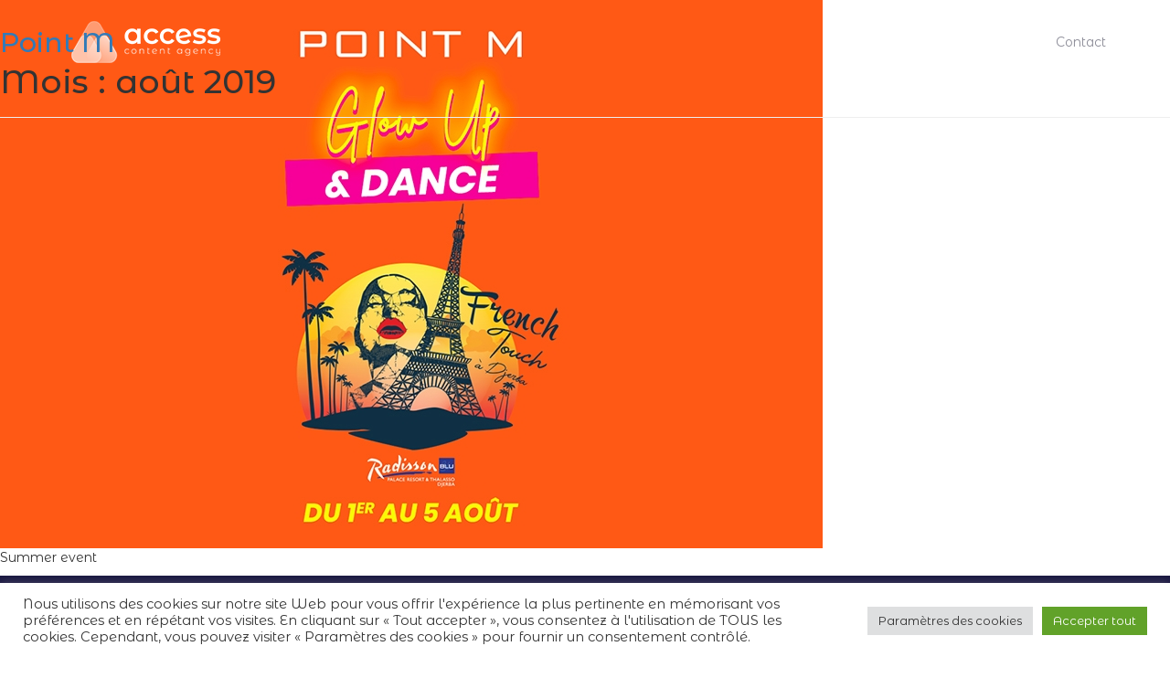

--- FILE ---
content_type: text/html; charset=UTF-8
request_url: https://www.accesstoebusiness.com/2019/08/?lang=fr
body_size: 11191
content:
<!DOCTYPE html>
<html lang="fr-FR" class="no-js">
<head>
<!-- Global site tag (gtag.js) - Google Analytics -->
<script async src="https://www.googletagmanager.com/gtag/js?id=UA-6437234-1"></script>
<script>
  window.dataLayer = window.dataLayer || [];
  function gtag(){dataLayer.push(arguments);}
  gtag('js', new Date());

  gtag('config', 'UA-6437234-1');
</script>
	<meta charset="UTF-8">
	<meta name="viewport" content="width=device-width, initial-scale=1">
	<link rel="shortcut icon" type="image/x-icon" href="https://www.accesstoebusiness.com/wp-content/themes/access/images/favicon.png"/>
	<link rel="profile" href="https://gmpg.org/xfn/11">
		<script>(function(html){html.className = html.className.replace(/\bno-js\b/,'js')})(document.documentElement);</script>
<title>août 2019 &#8211; Access</title>
<link rel='dns-prefetch' href='//www.google.com' />
<link rel='dns-prefetch' href='//fonts.googleapis.com' />
<link rel='dns-prefetch' href='//s.w.org' />
<link rel="alternate" type="application/rss+xml" title="Access &raquo; Flux" href="https://www.accesstoebusiness.com/feed/?lang=fr" />
		<script type="text/javascript">
			window._wpemojiSettings = {"baseUrl":"https:\/\/s.w.org\/images\/core\/emoji\/12.0.0-1\/72x72\/","ext":".png","svgUrl":"https:\/\/s.w.org\/images\/core\/emoji\/12.0.0-1\/svg\/","svgExt":".svg","source":{"concatemoji":"https:\/\/www.accesstoebusiness.com\/wp-includes\/js\/wp-emoji-release.min.js?ver=5.2.17"}};
			!function(e,a,t){var n,r,o,i=a.createElement("canvas"),p=i.getContext&&i.getContext("2d");function s(e,t){var a=String.fromCharCode;p.clearRect(0,0,i.width,i.height),p.fillText(a.apply(this,e),0,0);e=i.toDataURL();return p.clearRect(0,0,i.width,i.height),p.fillText(a.apply(this,t),0,0),e===i.toDataURL()}function c(e){var t=a.createElement("script");t.src=e,t.defer=t.type="text/javascript",a.getElementsByTagName("head")[0].appendChild(t)}for(o=Array("flag","emoji"),t.supports={everything:!0,everythingExceptFlag:!0},r=0;r<o.length;r++)t.supports[o[r]]=function(e){if(!p||!p.fillText)return!1;switch(p.textBaseline="top",p.font="600 32px Arial",e){case"flag":return s([55356,56826,55356,56819],[55356,56826,8203,55356,56819])?!1:!s([55356,57332,56128,56423,56128,56418,56128,56421,56128,56430,56128,56423,56128,56447],[55356,57332,8203,56128,56423,8203,56128,56418,8203,56128,56421,8203,56128,56430,8203,56128,56423,8203,56128,56447]);case"emoji":return!s([55357,56424,55356,57342,8205,55358,56605,8205,55357,56424,55356,57340],[55357,56424,55356,57342,8203,55358,56605,8203,55357,56424,55356,57340])}return!1}(o[r]),t.supports.everything=t.supports.everything&&t.supports[o[r]],"flag"!==o[r]&&(t.supports.everythingExceptFlag=t.supports.everythingExceptFlag&&t.supports[o[r]]);t.supports.everythingExceptFlag=t.supports.everythingExceptFlag&&!t.supports.flag,t.DOMReady=!1,t.readyCallback=function(){t.DOMReady=!0},t.supports.everything||(n=function(){t.readyCallback()},a.addEventListener?(a.addEventListener("DOMContentLoaded",n,!1),e.addEventListener("load",n,!1)):(e.attachEvent("onload",n),a.attachEvent("onreadystatechange",function(){"complete"===a.readyState&&t.readyCallback()})),(n=t.source||{}).concatemoji?c(n.concatemoji):n.wpemoji&&n.twemoji&&(c(n.twemoji),c(n.wpemoji)))}(window,document,window._wpemojiSettings);
		</script>
		<style type="text/css">
img.wp-smiley,
img.emoji {
	display: inline !important;
	border: none !important;
	box-shadow: none !important;
	height: 1em !important;
	width: 1em !important;
	margin: 0 .07em !important;
	vertical-align: -0.1em !important;
	background: none !important;
	padding: 0 !important;
}
</style>
	<link rel='stylesheet' id='wp-block-library-css'  href='https://www.accesstoebusiness.com/wp-includes/css/dist/block-library/style.min.css?ver=5.2.17' type='text/css' media='all' />
<link rel='stylesheet' id='contact-form-7-css'  href='https://www.accesstoebusiness.com/wp-content/plugins/contact-form-7_backup/includes/css/styles.css?ver=5.1.4' type='text/css' media='all' />
<link rel='stylesheet' id='cookie-law-info-css'  href='https://www.accesstoebusiness.com/wp-content/plugins/cookie-law-info/public/css/cookie-law-info-public.css?ver=2.0.6' type='text/css' media='all' />
<link rel='stylesheet' id='cookie-law-info-gdpr-css'  href='https://www.accesstoebusiness.com/wp-content/plugins/cookie-law-info/public/css/cookie-law-info-gdpr.css?ver=2.0.6' type='text/css' media='all' />
<link rel='stylesheet' id='twentysixteen-fonts-css'  href='https://fonts.googleapis.com/css?family=Merriweather%3A400%2C700%2C900%2C400italic%2C700italic%2C900italic%7CMontserrat%3A400%2C700%7CInconsolata%3A400&#038;subset=latin%2Clatin-ext' type='text/css' media='all' />
<link rel='stylesheet' id='genericons-css'  href='https://www.accesstoebusiness.com/wp-content/themes/access/genericons/genericons.css?ver=3.4.1' type='text/css' media='all' />
<link rel='stylesheet' id='twentysixteen-style-css'  href='https://www.accesstoebusiness.com/wp-content/themes/access/style.css?ver=5.2.17' type='text/css' media='all' />
<!--[if lt IE 10]>
<link rel='stylesheet' id='twentysixteen-ie-css'  href='https://www.accesstoebusiness.com/wp-content/themes/access/css/ie.css?ver=20160816' type='text/css' media='all' />
<![endif]-->
<!--[if lt IE 9]>
<link rel='stylesheet' id='twentysixteen-ie8-css'  href='https://www.accesstoebusiness.com/wp-content/themes/access/css/ie8.css?ver=20160816' type='text/css' media='all' />
<![endif]-->
<!--[if lt IE 8]>
<link rel='stylesheet' id='twentysixteen-ie7-css'  href='https://www.accesstoebusiness.com/wp-content/themes/access/css/ie7.css?ver=20160816' type='text/css' media='all' />
<![endif]-->
<script type='text/javascript' src='https://www.accesstoebusiness.com/wp-includes/js/jquery/jquery.js?ver=1.12.4-wp'></script>
<script type='text/javascript' src='https://www.accesstoebusiness.com/wp-includes/js/jquery/jquery-migrate.min.js?ver=1.4.1'></script>
<script type='text/javascript'>
/* <![CDATA[ */
var Cli_Data = {"nn_cookie_ids":[],"cookielist":[],"non_necessary_cookies":[],"ccpaEnabled":"","ccpaRegionBased":"","ccpaBarEnabled":"","strictlyEnabled":["necessary","obligatoire"],"ccpaType":"gdpr","js_blocking":"1","custom_integration":"","triggerDomRefresh":"","secure_cookies":""};
var cli_cookiebar_settings = {"animate_speed_hide":"500","animate_speed_show":"500","background":"#FFF","border":"#b1a6a6c2","border_on":"","button_1_button_colour":"#61a229","button_1_button_hover":"#4e8221","button_1_link_colour":"#fff","button_1_as_button":"1","button_1_new_win":"","button_2_button_colour":"#333","button_2_button_hover":"#292929","button_2_link_colour":"#444","button_2_as_button":"","button_2_hidebar":"","button_3_button_colour":"#dedfe0","button_3_button_hover":"#b2b2b3","button_3_link_colour":"#333333","button_3_as_button":"1","button_3_new_win":"","button_4_button_colour":"#dedfe0","button_4_button_hover":"#b2b2b3","button_4_link_colour":"#333333","button_4_as_button":"1","button_7_button_colour":"#61a229","button_7_button_hover":"#4e8221","button_7_link_colour":"#fff","button_7_as_button":"1","button_7_new_win":"","font_family":"inherit","header_fix":"","notify_animate_hide":"1","notify_animate_show":"","notify_div_id":"#cookie-law-info-bar","notify_position_horizontal":"right","notify_position_vertical":"bottom","scroll_close":"","scroll_close_reload":"","accept_close_reload":"","reject_close_reload":"","showagain_tab":"","showagain_background":"#fff","showagain_border":"#000","showagain_div_id":"#cookie-law-info-again","showagain_x_position":"100px","text":"#333333","show_once_yn":"","show_once":"10000","logging_on":"","as_popup":"","popup_overlay":"1","bar_heading_text":"","cookie_bar_as":"banner","popup_showagain_position":"bottom-right","widget_position":"left"};
var log_object = {"ajax_url":"https:\/\/www.accesstoebusiness.com\/wp-admin\/admin-ajax.php"};
/* ]]> */
</script>
<script type='text/javascript' src='https://www.accesstoebusiness.com/wp-content/plugins/cookie-law-info/public/js/cookie-law-info-public.js?ver=2.0.6'></script>
<!--[if lt IE 9]>
<script type='text/javascript' src='https://www.accesstoebusiness.com/wp-content/themes/access/js/html5.js?ver=3.7.3'></script>
<![endif]-->
<link rel='https://api.w.org/' href='https://www.accesstoebusiness.com/wp-json/' />
<link rel="EditURI" type="application/rsd+xml" title="RSD" href="https://www.accesstoebusiness.com/xmlrpc.php?rsd" />
<link rel="wlwmanifest" type="application/wlwmanifest+xml" href="https://www.accesstoebusiness.com/wp-includes/wlwmanifest.xml" /> 
<meta name="generator" content="WordPress 5.2.17" />
<style type="text/css">
.qtranxs_flag_en {background-image: url(https://www.accesstoebusiness.com/wp-content/plugins/qtranslate-x/flags/gb.png); background-repeat: no-repeat;}
.qtranxs_flag_fr {background-image: url(https://www.accesstoebusiness.com/wp-content/plugins/qtranslate-x/flags/fr.png); background-repeat: no-repeat;}
</style>
<link hreflang="en" href="https://www.accesstoebusiness.com/2019/08/?lang=en" rel="alternate" />
<link hreflang="fr" href="https://www.accesstoebusiness.com/2019/08/?lang=fr" rel="alternate" />
<link hreflang="x-default" href="https://www.accesstoebusiness.com/2019/08/?lang=en" rel="alternate" />
<meta name="generator" content="qTranslate-X 3.4.6.8" />
		<style>
			.no-js img.lazyload { display: none; }
			figure.wp-block-image img.lazyloading { min-width: 150px; }
							.lazyload, .lazyloading { opacity: 0; }
				.lazyloaded {
					opacity: 1;
					transition: opacity 400ms;
					transition-delay: 0ms;
				}
					</style>
		
	<link href="https://www.accesstoebusiness.com/wp-content/themes/access/css/animate.css" rel="stylesheet">
	<link href="https://www.accesstoebusiness.com/wp-content/themes/access/css/bootstrap.css" rel="stylesheet">
	<link href="https://www.accesstoebusiness.com/wp-content/themes/access/css/owl.carousel.css" rel="stylesheet">
	<link href="https://www.accesstoebusiness.com/wp-content/themes/access/css/owl.theme.default.min.css" rel="stylesheet">
	<link href="https://www.accesstoebusiness.com/wp-content/themes/access/css/style.css" rel="stylesheet">
	<link href="https://www.accesstoebusiness.com/wp-content/themes/access/css/responsive.css" rel="stylesheet">
	<link rel="stylesheet" type="text/css" href="https://cdnjs.cloudflare.com/ajax/libs/font-awesome/4.7.0/css/font-awesome.css">
	<link rel="stylesheet" href="https://use.fontawesome.com/releases/v5.2.0/css/all.css" integrity="sha384-hWVjflwFxL6sNzntih27bfxkr27PmbbK/iSvJ+a4+0owXq79v+lsFkW54bOGbiDQ" crossorigin="anonymous">
	<!-- Google Tag Manager -->
	<script>(function(w,d,s,l,i){w[l]=w[l]||[];w[l].push({'gtm.start':
	new Date().getTime(),event:'gtm.js'});var f=d.getElementsByTagName(s)[0],
	j=d.createElement(s),dl=l!='dataLayer'?'&l='+l:'';j.async=true;j.src=
	'https://www.googletagmanager.com/gtm.js?id='+i+dl;f.parentNode.insertBefore(j,f);
	})(window,document,'script','dataLayer','GTM-K3VNDXF');</script>
	<!-- End Google Tag Manager -->
</head>

<body class="archive date hfeed">
	<!-- Google Tag Manager (noscript) -->
	<noscript><iframe src="https://www.googletagmanager.com/ns.html?id=GTM-K3VNDXF"
	height="0" width="0" style="display:none;visibility:hidden"></iframe></noscript>
	<!-- End Google Tag Manager (noscript) -->
<div id="page" class="site">
	<div class="site-inner">

		<header id="masthead" class="site-header" role="banner">
			<div class="container">
				<div class="row">

					<div class="col-lg-3 col-md-3 col-sm-3 col-xs-12 align">
						<a href="https://www.accesstoebusiness.com/" class="logo">
							<img  alt=""  data-src="https://www.accesstoebusiness.com/wp-content/themes/access/images/logo.png" class="logofixe lazyload" src="[data-uri]"><noscript><img src="https://www.accesstoebusiness.com/wp-content/themes/access/images/logo.png" alt="" class="logofixe"></noscript>
							<img  alt=""  data-src="https://www.accesstoebusiness.com/wp-content/themes/access/images/logo-color.png" class="logofixed lazyload" src="[data-uri]"><noscript><img src="https://www.accesstoebusiness.com/wp-content/themes/access/images/logo-color.png" alt="" class="logofixed"></noscript>
						</a>
					</div>

					<div class="col-lg-9 col-md-9 col-sm-9 col-xs-12 align">
						<!-- Menu -->
						<div class="menu_header">
							<div class="menu-menu-header-container"><ul id="menu-menu-header" class="nav_header"><li id="menu-item-14" class="menu-item menu-item-type-custom menu-item-object-custom menu-item-14"><a href="#colophon">contact</a></li>
</ul></div>							
<ul class="language-chooser language-chooser-dropdown qtranxs_language_chooser" id="qtranslate-chooser">
<li class="lang-en"><a href="https://www.accesstoebusiness.com/2019/08/?lang=en" hreflang="en" title="en (en)"><span>en</span></a></li>
<li class="lang-fr active"><a href="https://www.accesstoebusiness.com/2019/08/?lang=fr" hreflang="fr" title="fr (fr)"><span>fr</span></a></li>
<script type="text/javascript">
// <![CDATA[
var lc = document.getElementById('qtranslate-chooser');
var s = document.createElement('select');
s.id = 'qtranxs_select_qtranslate-chooser';
lc.parentNode.insertBefore(s,lc);

		var sb = document.getElementById('qtranxs_select_qtranslate-chooser');
		var o = document.createElement('option');
		var l = document.createTextNode('en');
		
		o.value = 'https://www.accesstoebusiness.com/2019/08/?lang=en';
		o.appendChild(l);
		sb.appendChild(o);
		
		var sb = document.getElementById('qtranxs_select_qtranslate-chooser');
		var o = document.createElement('option');
		var l = document.createTextNode('fr');
		o.selected = 'selected';
		o.value = 'https://www.accesstoebusiness.com/2019/08/?lang=fr';
		o.appendChild(l);
		sb.appendChild(o);
		s.onchange = function() { document.location.href = this.value;}
lc.style.display='none';
// ]]>
</script>
</ul><div class="qtranxs_widget_end"></div>
						</div>
						<!-- End menu -->

						<!-- Menu mobile -->
						<button type="button" class="navbar_icon">
			                <span class="top"></span>
			                <span class="middle"></span>
			                <span class="bottom"></span>
			            </button>	
			            <!-- End menu mobile -->

			            <!-- menu mobile -->
						<div class="navigation_mobile">
							<div class="menu-menu-header-container"><ul id="menu-menu-header-1" class="nav_mobile"><li class="menu-item menu-item-type-custom menu-item-object-custom menu-item-14"><a href="#colophon">contact</a></li>
</ul></div>						</div>
						<!-- End menu mobile -->
					</div>

				</div>
			</div>

			<a href="#masthead" id="toTop">
			  <i class="fas fa-chevron-up"></i>
			</a>
		</header><!-- .site-header -->

		<div id="content" class="site-content">

	<div id="primary" class="content-area">
		<main id="main" class="site-main" role="main">

		
			<header class="page-header">
				<h1 class="page-title">Mois : août 2019</h1>			</header><!-- .page-header -->

			
<article id="post-195" class="post-195 post type-post status-publish format-standard has-post-thumbnail hentry category-in-a-scientific-and-measurable-way">
	<header class="entry-header">
		
		<h2 class="entry-title"><a href="https://www.accesstoebusiness.com/gold-2-2-3-3-2/?lang=fr" rel="bookmark">Point M</a></h2>	</header><!-- .entry-header -->

	
	
	<a class="post-thumbnail" href="https://www.accesstoebusiness.com/gold-2-2-3-3-2/?lang=fr" aria-hidden="true">
		<img width="900" height="600"   alt="Point M" data-srcset="https://www.accesstoebusiness.com/wp-content/uploads/2019/08/0.jpg 900w, https://www.accesstoebusiness.com/wp-content/uploads/2019/08/0-300x200.jpg 300w, https://www.accesstoebusiness.com/wp-content/uploads/2019/08/0-768x512.jpg 768w" sizes="(max-width: 709px) 85vw, (max-width: 909px) 67vw, (max-width: 984px) 60vw, (max-width: 1362px) 62vw, 840px" data-src="https://www.accesstoebusiness.com/wp-content/uploads/2019/08/0.jpg" class="attachment-post-thumbnail size-post-thumbnail wp-post-image lazyload" src="[data-uri]" /><noscript><img width="900" height="600" src="https://www.accesstoebusiness.com/wp-content/uploads/2019/08/0.jpg" class="attachment-post-thumbnail size-post-thumbnail wp-post-image" alt="Point M" srcset="https://www.accesstoebusiness.com/wp-content/uploads/2019/08/0.jpg 900w, https://www.accesstoebusiness.com/wp-content/uploads/2019/08/0-300x200.jpg 300w, https://www.accesstoebusiness.com/wp-content/uploads/2019/08/0-768x512.jpg 768w" sizes="(max-width: 709px) 85vw, (max-width: 909px) 67vw, (max-width: 984px) 60vw, (max-width: 1362px) 62vw, 840px" /></noscript>	</a>

	
	<div class="entry-content">
		<p>Summer event</p>
	</div><!-- .entry-content -->

	<footer class="entry-footer">
		<span class="byline"><span class="author vcard"><img alt=''  data-srcset='https://secure.gravatar.com/avatar/c03eca023cbd6f31d9df97121de4f996?s=98&#038;d=mm&#038;r=g 2x'  height='49' width='49' data-src="" class="lazyload" src="[data-uri]" /><noscript><img alt='' src='https://secure.gravatar.com/avatar/c03eca023cbd6f31d9df97121de4f996?s=49&#038;d=mm&#038;r=g' srcset='https://secure.gravatar.com/avatar/c03eca023cbd6f31d9df97121de4f996?s=98&#038;d=mm&#038;r=g 2x' class='avatar avatar-49 photo' height='49' width='49' /></noscript><span class="screen-reader-text">Auteur </span> <a class="url fn n" href="https://www.accesstoebusiness.com/author/adminaccess/?lang=fr">adminAccess</a></span></span><span class="posted-on"><span class="screen-reader-text">Publié le </span><a href="https://www.accesstoebusiness.com/gold-2-2-3-3-2/?lang=fr" rel="bookmark"><time class="entry-date published" datetime="2019-08-02T14:31:48+00:00">vendredi  2 août 2019</time><time class="updated" datetime="2022-01-26T16:43:13+00:00">mercredi 26 janvier 2022</time></a></span><span class="cat-links"><span class="screen-reader-text">Catégories </span><a href="https://www.accesstoebusiness.com/category/services/in-a-scientific-and-measurable-way/?lang=fr" rel="category tag">innovantes et mesurables pour communiquer dessus ?</a></span>			</footer><!-- .entry-footer -->
</article><!-- #post-## -->

		</main><!-- .site-main -->
	</div><!-- .content-area -->


	<aside id="secondary" class="sidebar widget-area" role="complementary">
		<section id="search-2" class="widget widget_search">
<form role="search" method="get" class="search-form" action="https://www.accesstoebusiness.com/">
	<label>
		<span class="screen-reader-text">Recherche pour :</span>
		<input type="search" class="search-field" placeholder="Recherche&hellip;" value="" name="s" />
	</label>
	<button type="submit" class="search-submit"><span class="screen-reader-text">Recherche</span></button>
</form>
</section>		<section id="recent-posts-2" class="widget widget_recent_entries">		<h2 class="widget-title">Articles récents</h2>		<ul>
											<li>
					<a href="https://www.accesstoebusiness.com/gold-2-2-3-3-2/?lang=fr">Point M</a>
									</li>
											<li>
					<a href="https://www.accesstoebusiness.com/geant-2-2-2-2-2-2-2-2-2-2-2-2-2-2-2-2-2-2-2-2-2/?lang=fr">papillon</a>
									</li>
											<li>
					<a href="https://www.accesstoebusiness.com/geant-2-2-2-2-2-2-2-2-2-3-2/?lang=fr">biat</a>
									</li>
											<li>
					<a href="https://www.accesstoebusiness.com/geant-2-2-2-2-2-2-2-2-2-2-2-2-2-2-2-2-2-2-2/?lang=fr">volkswagen</a>
									</li>
											<li>
					<a href="https://www.accesstoebusiness.com/geant-2-2-2-2-2-2-2-2-2-2-2-2-2-2-2-2-2-2/?lang=fr">Point M</a>
									</li>
					</ul>
		</section><section id="archives-2" class="widget widget_archive"><h2 class="widget-title">Archives</h2>		<ul>
				<li><a href='https://www.accesstoebusiness.com/2019/08/?lang=fr'>août 2019</a></li>
	<li><a href='https://www.accesstoebusiness.com/2019/07/?lang=fr'>juillet 2019</a></li>
	<li><a href='https://www.accesstoebusiness.com/2019/05/?lang=fr'>mai 2019</a></li>
		</ul>
			</section><section id="categories-2" class="widget widget_categories"><h2 class="widget-title">Catégories</h2>		<ul>
				<li class="cat-item cat-item-6"><a href="https://www.accesstoebusiness.com/category/services/in-a-scientific-and-measurable-way/?lang=fr" title="We take care of a brand&#039;s entire presence. Access offers 360 degree integrated marketing across all communication channels to our clients and help them take their brands to the next level. 
">innovantes et mesurables pour communiquer dessus ?</a>
</li>
	<li class="cat-item cat-item-5"><a href="https://www.accesstoebusiness.com/category/services/?lang=fr">Services</a>
</li>
	<li class="cat-item cat-item-11"><a href="https://www.accesstoebusiness.com/category/we-believe-brands-are-the-cultural-connection-between-companies-and-their-communities/trust-us/?lang=fr">ils nous font confiance</a>
</li>
	<li class="cat-item cat-item-12"><a href="https://www.accesstoebusiness.com/category/we-believe-brands-are-the-cultural-connection-between-companies-and-their-communities/trusted-us/?lang=fr">ils nous ont fait confiance</a>
</li>
		</ul>
			</section><section id="meta-2" class="widget widget_meta"><h2 class="widget-title">Méta</h2>			<ul>
						<li><a href="https://www.accesstoebusiness.com/wp-login.php">Connexion</a></li>
			<li><a href="https://www.accesstoebusiness.com/feed/?lang=fr">Flux <abbr title="Really Simple Syndication">RSS</abbr> des articles</a></li>
			<li><a href="https://www.accesstoebusiness.com/comments/feed/?lang=fr"><abbr title="Really Simple Syndication">RSS</abbr> des commentaires</a></li>
			<li><a href="https://fr.wordpress.org/" title="Propulsé par WordPress, plate-forme de publication personnelle sémantique de pointe.">Site de WordPress-FR</a></li>			</ul>
			</section>	</aside><!-- .sidebar .widget-area -->

		</div><!-- .site-content -->

		
		<footer id="colophon" class="site-footer" role="contentinfo">
			<div class="container">
				<div class="row">

					<div class="col-lg-6 col-md-6 col-sm-12 col-xs-12">
						<h3>
													je veux
																					</h3>
						<ul class="nav nav-tabs">
							<li class="active"><a data-toggle="tab" href="#menu1">
																Vous briefer
																								</a></li>
							<li><a data-toggle="tab" href="#menu2">
																Vous rencontrer
																								
								</a></li>
							<li><a data-toggle="tab" href="#menu3">
																Rejoindre votre équipe
																								
								</a></li>
						</ul>
						
						<div class="tab-content">
							<div id="menu1" class="tab-pane fade in active">
								<div role="form" class="wpcf7" id="wpcf7-f15-o1" lang="fr-FR" dir="ltr">
<div class="screen-reader-response"></div>
<form action="/2019/08/?lang=fr#wpcf7-f15-o1" method="post" class="wpcf7-form" enctype="multipart/form-data" novalidate="novalidate">
<div style="display: none;">
<input type="hidden" name="_wpcf7" value="15" />
<input type="hidden" name="_wpcf7_version" value="5.1.4" />
<input type="hidden" name="_wpcf7_locale" value="fr_FR" />
<input type="hidden" name="_wpcf7_unit_tag" value="wpcf7-f15-o1" />
<input type="hidden" name="_wpcf7_container_post" value="0" />
<input type="hidden" name="g-recaptcha-response" value="" />
</div>
<div style="display:none;"><span class="wpcf7-form-control wpcf7-radio"><span class="wpcf7-list-item first"><input type="radio" name="radio-192" value="vous briefer" checked="checked" /><span class="wpcf7-list-item-label">vous briefer</span></span><span class="wpcf7-list-item"><input type="radio" name="radio-192" value="Vous rencontrer" /><span class="wpcf7-list-item-label">Vous rencontrer</span></span><span class="wpcf7-list-item last"><input type="radio" name="radio-192" value="Rejoignez votre équipe" /><span class="wpcf7-list-item-label">Rejoignez votre équipe</span></span></span></div>
<div class="form-group">
   <label class="form-label" for="name">nom</label>
<input type="text" name="nom" value="" size="40" class="wpcf7-form-control wpcf7-text wpcf7-validates-as-required form-input" aria-required="true" aria-invalid="false" />

</div>
<div class="form-group">
   <label class="form-label" for="email">email</label>
   <input type="email" name="email" value="" size="40" class="wpcf7-form-control wpcf7-text wpcf7-email wpcf7-validates-as-email form-input" aria-invalid="false" />
</div>

<div class="form-group">
   <label class="form-label" for="tel">tél</label>
   <input type="tel" name="tel" value="" size="40" class="wpcf7-form-control wpcf7-text wpcf7-tel wpcf7-validates-as-tel form-input" id="tel" aria-invalid="false" />
</div>

<div class="form-group marque">
   <label class="form-label" for="marque">marque</label>
   <input type="text" name="marque" value="" size="40" class="wpcf7-form-control wpcf7-text form-input" id="marque" aria-invalid="false" />
</div>

<div class="form-group societe">
   <label class="form-label" for="societe">société</label>
   <input type="text" name="societe" value="" size="40" class="wpcf7-form-control wpcf7-text form-input" id="societe" aria-invalid="false" />
</div>

<div class="textarea">
   <label>détails du projet</label>
   <textarea name="textarea" cols="40" rows="10" class="wpcf7-form-control wpcf7-textarea" aria-invalid="false"></textarea>
</div>

<div class="choixBtn">
<div class="box">
<input type="file" name="file-139" size="40" class="wpcf7-form-control wpcf7-file inputfile" id="file-3" accept=".pdf,.jpg,.png,.docx,.dox" aria-invalid="false" />
<label for="file-3">
<span>Pièce jointe</span>
</label>
</div>

<div class="sendBtn">
<input type="submit" value="Envoyer" class="wpcf7-form-control wpcf7-submit" />
</div>
</div><div class="wpcf7-response-output wpcf7-display-none"></div></form></div>							</div>
							<div id="menu2" class="tab-pane fade">
								<div role="form" class="wpcf7" id="wpcf7-f15-o2" lang="fr-FR" dir="ltr">
<div class="screen-reader-response"></div>
<form action="/2019/08/?lang=fr#wpcf7-f15-o2" method="post" class="wpcf7-form" enctype="multipart/form-data" novalidate="novalidate">
<div style="display: none;">
<input type="hidden" name="_wpcf7" value="15" />
<input type="hidden" name="_wpcf7_version" value="5.1.4" />
<input type="hidden" name="_wpcf7_locale" value="fr_FR" />
<input type="hidden" name="_wpcf7_unit_tag" value="wpcf7-f15-o2" />
<input type="hidden" name="_wpcf7_container_post" value="0" />
<input type="hidden" name="g-recaptcha-response" value="" />
</div>
<div style="display:none;"><span class="wpcf7-form-control wpcf7-radio"><span class="wpcf7-list-item first"><input type="radio" name="radio-192" value="vous briefer" checked="checked" /><span class="wpcf7-list-item-label">vous briefer</span></span><span class="wpcf7-list-item"><input type="radio" name="radio-192" value="Vous rencontrer" /><span class="wpcf7-list-item-label">Vous rencontrer</span></span><span class="wpcf7-list-item last"><input type="radio" name="radio-192" value="Rejoignez votre équipe" /><span class="wpcf7-list-item-label">Rejoignez votre équipe</span></span></span></div>
<div class="form-group">
   <label class="form-label" for="name">nom</label>
<input type="text" name="nom" value="" size="40" class="wpcf7-form-control wpcf7-text wpcf7-validates-as-required form-input" aria-required="true" aria-invalid="false" />

</div>
<div class="form-group">
   <label class="form-label" for="email">email</label>
   <input type="email" name="email" value="" size="40" class="wpcf7-form-control wpcf7-text wpcf7-email wpcf7-validates-as-email form-input" aria-invalid="false" />
</div>

<div class="form-group">
   <label class="form-label" for="tel">tél</label>
   <input type="tel" name="tel" value="" size="40" class="wpcf7-form-control wpcf7-text wpcf7-tel wpcf7-validates-as-tel form-input" id="tel" aria-invalid="false" />
</div>

<div class="form-group marque">
   <label class="form-label" for="marque">marque</label>
   <input type="text" name="marque" value="" size="40" class="wpcf7-form-control wpcf7-text form-input" id="marque" aria-invalid="false" />
</div>

<div class="form-group societe">
   <label class="form-label" for="societe">société</label>
   <input type="text" name="societe" value="" size="40" class="wpcf7-form-control wpcf7-text form-input" id="societe" aria-invalid="false" />
</div>

<div class="textarea">
   <label>détails du projet</label>
   <textarea name="textarea" cols="40" rows="10" class="wpcf7-form-control wpcf7-textarea" aria-invalid="false"></textarea>
</div>

<div class="choixBtn">
<div class="box">
<input type="file" name="file-139" size="40" class="wpcf7-form-control wpcf7-file inputfile" id="file-3" accept=".pdf,.jpg,.png,.docx,.dox" aria-invalid="false" />
<label for="file-3">
<span>Pièce jointe</span>
</label>
</div>

<div class="sendBtn">
<input type="submit" value="Envoyer" class="wpcf7-form-control wpcf7-submit" />
</div>
</div><div class="wpcf7-response-output wpcf7-display-none"></div></form></div>							</div>
							<div id="menu3" class="tab-pane fade">
								<div role="form" class="wpcf7" id="wpcf7-f265-o3" lang="fr-FR" dir="ltr">
<div class="screen-reader-response"></div>
<form action="/2019/08/?lang=fr#wpcf7-f265-o3" method="post" class="wpcf7-form" enctype="multipart/form-data" novalidate="novalidate">
<div style="display: none;">
<input type="hidden" name="_wpcf7" value="265" />
<input type="hidden" name="_wpcf7_version" value="5.1.4" />
<input type="hidden" name="_wpcf7_locale" value="fr_FR" />
<input type="hidden" name="_wpcf7_unit_tag" value="wpcf7-f265-o3" />
<input type="hidden" name="_wpcf7_container_post" value="0" />
<input type="hidden" name="g-recaptcha-response" value="" />
</div>
<div class="form-group">
   <label class="form-label" for="name">name</label>
   <input type="text" name="autocomplete:off" value="" size="40" class="wpcf7-form-control wpcf7-text form-input" id="name" aria-invalid="false" />
</div>

<div class="form-group">
   <label class="form-label" for="email">email</label>
   <input type="email" name="autocomplete:off" value="" size="40" class="wpcf7-form-control wpcf7-text wpcf7-email wpcf7-validates-as-email form-input" id="email" aria-invalid="false" />
</div>

<div class="form-group">
   <label class="form-label" for="tel">phone</label>
   <input type="tel" name="autocomplete:off" value="" size="40" class="wpcf7-form-control wpcf7-text wpcf7-tel wpcf7-validates-as-tel form-input" id="tel" aria-invalid="false" />
</div>

<div class="choixBtn">
<div class="box">
<input type="file" name="file-139" size="40" class="wpcf7-form-control wpcf7-file inputfile" id="file-3" accept=".pdf,.jpg,.png,.docx,.dox" aria-invalid="false" />
<label for="file-3">
<span>Attach CV</span>
</label>
</div>

<div class="sendBtn">
<input type="submit" value="Send" class="wpcf7-form-control wpcf7-submit" />
</div>
</div><div class="wpcf7-response-output wpcf7-display-none"></div></form></div>							</div>
  						</div>
					</div>

					<div class="col-lg-4 col-lg-offset-2 col-md-4 col-md-offset-2 col-sm-12 col-xs-12">
						<h2>contact</h2>
						<span class="phone">+216 31 327 327</span>
						<span class="email"><a href="/cdn-cgi/l/email-protection" class="__cf_email__" data-cfemail="88ffede4ebe7e5edc8e9ebebedfbfba6fce6">[email&#160;protected]</a></span>
						<span class="address">Rue de la bourse, Immeuble Horizon cité les pins, les berges du lac Lac 2 - 1053 - Tunis</span>

						<div class="reseauxSocial">
							<a href="https://www.facebook.com/Access.Content.Agency/" target="_blank">
								<img  data-src="https://www.accesstoebusiness.com/wp-content/themes/access/images/icon/fb.png" class="lazyload" src="[data-uri]"><noscript><img src="https://www.accesstoebusiness.com/wp-content/themes/access/images/icon/fb.png"></noscript>
							</a>
							<a href="https://www.youtube.com/channel/UC8y7IzHE2UHGRgBiDu2zDrg" target="_blank">
								<img  data-src="https://www.accesstoebusiness.com/wp-content/themes/access/images/icon/ytb.png" class="lazyload" src="[data-uri]"><noscript><img src="https://www.accesstoebusiness.com/wp-content/themes/access/images/icon/ytb.png"></noscript>
							</a>
							<a href="https://www.linkedin.com/company/access-content-agency" target="_blank">
								<img  data-src="https://www.accesstoebusiness.com/wp-content/themes/access/images/icon/linkedin.png" class="lazyload" src="[data-uri]"><noscript><img src="https://www.accesstoebusiness.com/wp-content/themes/access/images/icon/linkedin.png"></noscript>
							</a>
							<a href="https://www.instagram.com/access_content_agency/" target="_blank">
								<img  data-src="https://www.accesstoebusiness.com/wp-content/themes/access/images/icon/instagrame.png" class="lazyload" src="[data-uri]"><noscript><img src="https://www.accesstoebusiness.com/wp-content/themes/access/images/icon/instagrame.png"></noscript>
							</a>
							<a href="https://twitter.com/access_ad" target="_blank">
								<img  data-src="https://www.accesstoebusiness.com/wp-content/themes/access/images/icon/twitter.png" class="lazyload" src="[data-uri]"><noscript><img src="https://www.accesstoebusiness.com/wp-content/themes/access/images/icon/twitter.png"></noscript>
							</a>
						</div>
					</div>

				</div>

				<div class="copyRight">
					<span>©2019 Access Content Agency.  All rights reserved</span>
				</div>
			</div>
		</footer><!-- .site-footer -->
	</div><!-- .site-inner -->
</div><!-- .site -->

<!--googleoff: all--><div id="cookie-law-info-bar" data-nosnippet="true"><span><div class="cli-bar-container cli-style-v2"><div class="cli-bar-message">Nous utilisons des cookies sur notre site Web pour vous offrir l'expérience la plus pertinente en mémorisant vos préférences et en répétant vos visites. En cliquant sur « Tout accepter », vous consentez à l'utilisation de TOUS les cookies. Cependant, vous pouvez visiter « Paramètres des cookies » pour fournir un consentement contrôlé.</div><div class="cli-bar-btn_container"><a role='button' tabindex='0' class="medium cli-plugin-button cli-plugin-main-button cli_settings_button" style="margin:0px 5px 0px 0px;" >Paramètres des cookies</a><a id="wt-cli-accept-all-btn" tabindex="0" role='button' data-cli_action="accept_all"  class="wt-cli-element medium cli-plugin-button wt-cli-accept-all-btn cookie_action_close_header cli_action_button" >Accepter tout</a></div></div></span></div><div id="cookie-law-info-again" style="display:none;" data-nosnippet="true"><span id="cookie_hdr_showagain">Manage consent</span></div><div class="cli-modal" data-nosnippet="true" id="cliSettingsPopup" tabindex="-1" role="dialog" aria-labelledby="cliSettingsPopup" aria-hidden="true">
  <div class="cli-modal-dialog" role="document">
	<div class="cli-modal-content cli-bar-popup">
	  	<button type="button" class="cli-modal-close" id="cliModalClose">
			<svg class="" viewBox="0 0 24 24"><path d="M19 6.41l-1.41-1.41-5.59 5.59-5.59-5.59-1.41 1.41 5.59 5.59-5.59 5.59 1.41 1.41 5.59-5.59 5.59 5.59 1.41-1.41-5.59-5.59z"></path><path d="M0 0h24v24h-24z" fill="none"></path></svg>
			<span class="wt-cli-sr-only">Fermer</span>
	  	</button>
	  	<div class="cli-modal-body">
			<div class="cli-container-fluid cli-tab-container">
	<div class="cli-row">
		<div class="cli-col-12 cli-align-items-stretch cli-px-0">
			<div class="cli-privacy-overview">
				<h4>Privacy Overview</h4>				<div class="cli-privacy-content">
					<div class="cli-privacy-content-text">This website uses cookies to improve your experience while you navigate through the website. Out of these, the cookies that are categorized as necessary are stored on your browser as they are essential for the working of basic functionalities of the website. We also use third-party cookies that help us analyze and understand how you use this website. These cookies will be stored in your browser only with your consent. You also have the option to opt-out of these cookies. But opting out of some of these cookies may affect your browsing experience.</div>
				</div>
				<a class="cli-privacy-readmore"  aria-label="Voir plus" tabindex="0" role="button" data-readmore-text="Voir plus" data-readless-text="Voir moins"></a>			</div>
		</div>
		<div class="cli-col-12 cli-align-items-stretch cli-px-0 cli-tab-section-container">
												<div class="cli-tab-section">
						<div class="cli-tab-header">
							<a role="button" tabindex="0" class="cli-nav-link cli-settings-mobile" data-target="necessary" data-toggle="cli-toggle-tab">
								Necessary							</a>
							<div class="wt-cli-necessary-checkbox">
                        <input type="checkbox" class="cli-user-preference-checkbox"  id="wt-cli-checkbox-necessary" data-id="checkbox-necessary" checked="checked"  />
                        <label class="form-check-label" for="wt-cli-checkbox-necessary">Necessary</label>
                    </div>
                    <span class="cli-necessary-caption">Toujours activé</span> 						</div>
						<div class="cli-tab-content">
							<div class="cli-tab-pane cli-fade" data-id="necessary">
								<div class="wt-cli-cookie-description">
									Necessary cookies are absolutely essential for the website to function properly. These cookies ensure basic functionalities and security features of the website, anonymously.
<table class="cookielawinfo-row-cat-table cookielawinfo-winter"><thead><tr><th class="cookielawinfo-column-1">Cookie</th><th class="cookielawinfo-column-3">Durée</th><th class="cookielawinfo-column-4">Description</th></tr></thead><tbody><tr class="cookielawinfo-row"><td class="cookielawinfo-column-1">cookielawinfo-checkbox-analytics</td><td class="cookielawinfo-column-3">11 months</td><td class="cookielawinfo-column-4">This cookie is set by GDPR Cookie Consent plugin. The cookie is used to store the user consent for the cookies in the category "Analytics".</td></tr><tr class="cookielawinfo-row"><td class="cookielawinfo-column-1">cookielawinfo-checkbox-functional</td><td class="cookielawinfo-column-3">11 months</td><td class="cookielawinfo-column-4">The cookie is set by GDPR cookie consent to record the user consent for the cookies in the category "Functional".</td></tr><tr class="cookielawinfo-row"><td class="cookielawinfo-column-1">cookielawinfo-checkbox-necessary</td><td class="cookielawinfo-column-3">11 months</td><td class="cookielawinfo-column-4">This cookie is set by GDPR Cookie Consent plugin. The cookies is used to store the user consent for the cookies in the category "Necessary".</td></tr><tr class="cookielawinfo-row"><td class="cookielawinfo-column-1">cookielawinfo-checkbox-others</td><td class="cookielawinfo-column-3">11 months</td><td class="cookielawinfo-column-4">This cookie is set by GDPR Cookie Consent plugin. The cookie is used to store the user consent for the cookies in the category "Other.</td></tr><tr class="cookielawinfo-row"><td class="cookielawinfo-column-1">cookielawinfo-checkbox-performance</td><td class="cookielawinfo-column-3">11 months</td><td class="cookielawinfo-column-4">This cookie is set by GDPR Cookie Consent plugin. The cookie is used to store the user consent for the cookies in the category "Performance".</td></tr><tr class="cookielawinfo-row"><td class="cookielawinfo-column-1">viewed_cookie_policy</td><td class="cookielawinfo-column-3">11 months</td><td class="cookielawinfo-column-4">The cookie is set by the GDPR Cookie Consent plugin and is used to store whether or not user has consented to the use of cookies. It does not store any personal data.</td></tr></tbody></table>								</div>
							</div>
						</div>
					</div>
																	<div class="cli-tab-section">
						<div class="cli-tab-header">
							<a role="button" tabindex="0" class="cli-nav-link cli-settings-mobile" data-target="functional" data-toggle="cli-toggle-tab">
								Functional							</a>
							<div class="cli-switch">
                        <input type="checkbox" id="wt-cli-checkbox-functional" class="cli-user-preference-checkbox"  data-id="checkbox-functional"  />
                        <label for="wt-cli-checkbox-functional" class="cli-slider" data-cli-enable="Activé" data-cli-disable="Désactivé"><span class="wt-cli-sr-only">Functional</span></label>
                    </div>						</div>
						<div class="cli-tab-content">
							<div class="cli-tab-pane cli-fade" data-id="functional">
								<div class="wt-cli-cookie-description">
									Functional cookies help to perform certain functionalities like sharing the content of the website on social media platforms, collect feedbacks, and other third-party features.
								</div>
							</div>
						</div>
					</div>
																	<div class="cli-tab-section">
						<div class="cli-tab-header">
							<a role="button" tabindex="0" class="cli-nav-link cli-settings-mobile" data-target="performance" data-toggle="cli-toggle-tab">
								Performance							</a>
							<div class="cli-switch">
                        <input type="checkbox" id="wt-cli-checkbox-performance" class="cli-user-preference-checkbox"  data-id="checkbox-performance"  />
                        <label for="wt-cli-checkbox-performance" class="cli-slider" data-cli-enable="Activé" data-cli-disable="Désactivé"><span class="wt-cli-sr-only">Performance</span></label>
                    </div>						</div>
						<div class="cli-tab-content">
							<div class="cli-tab-pane cli-fade" data-id="performance">
								<div class="wt-cli-cookie-description">
									Performance cookies are used to understand and analyze the key performance indexes of the website which helps in delivering a better user experience for the visitors.
								</div>
							</div>
						</div>
					</div>
																	<div class="cli-tab-section">
						<div class="cli-tab-header">
							<a role="button" tabindex="0" class="cli-nav-link cli-settings-mobile" data-target="analytics" data-toggle="cli-toggle-tab">
								Analytics							</a>
							<div class="cli-switch">
                        <input type="checkbox" id="wt-cli-checkbox-analytics" class="cli-user-preference-checkbox"  data-id="checkbox-analytics"  />
                        <label for="wt-cli-checkbox-analytics" class="cli-slider" data-cli-enable="Activé" data-cli-disable="Désactivé"><span class="wt-cli-sr-only">Analytics</span></label>
                    </div>						</div>
						<div class="cli-tab-content">
							<div class="cli-tab-pane cli-fade" data-id="analytics">
								<div class="wt-cli-cookie-description">
									Analytical cookies are used to understand how visitors interact with the website. These cookies help provide information on metrics the number of visitors, bounce rate, traffic source, etc.
								</div>
							</div>
						</div>
					</div>
																	<div class="cli-tab-section">
						<div class="cli-tab-header">
							<a role="button" tabindex="0" class="cli-nav-link cli-settings-mobile" data-target="advertisement" data-toggle="cli-toggle-tab">
								Advertisement							</a>
							<div class="cli-switch">
                        <input type="checkbox" id="wt-cli-checkbox-advertisement" class="cli-user-preference-checkbox"  data-id="checkbox-advertisement"  />
                        <label for="wt-cli-checkbox-advertisement" class="cli-slider" data-cli-enable="Activé" data-cli-disable="Désactivé"><span class="wt-cli-sr-only">Advertisement</span></label>
                    </div>						</div>
						<div class="cli-tab-content">
							<div class="cli-tab-pane cli-fade" data-id="advertisement">
								<div class="wt-cli-cookie-description">
									Advertisement cookies are used to provide visitors with relevant ads and marketing campaigns. These cookies track visitors across websites and collect information to provide customized ads.
								</div>
							</div>
						</div>
					</div>
																	<div class="cli-tab-section">
						<div class="cli-tab-header">
							<a role="button" tabindex="0" class="cli-nav-link cli-settings-mobile" data-target="others" data-toggle="cli-toggle-tab">
								Others							</a>
							<div class="cli-switch">
                        <input type="checkbox" id="wt-cli-checkbox-others" class="cli-user-preference-checkbox"  data-id="checkbox-others"  />
                        <label for="wt-cli-checkbox-others" class="cli-slider" data-cli-enable="Activé" data-cli-disable="Désactivé"><span class="wt-cli-sr-only">Others</span></label>
                    </div>						</div>
						<div class="cli-tab-content">
							<div class="cli-tab-pane cli-fade" data-id="others">
								<div class="wt-cli-cookie-description">
									Other uncategorized cookies are those that are being analyzed and have not been classified into a category as yet.
								</div>
							</div>
						</div>
					</div>
										</div>
	</div>
</div>
	  	</div>
	  	<div class="cli-modal-footer">
			<div class="wt-cli-element cli-container-fluid cli-tab-container">
				<div class="cli-row">
					<div class="cli-col-12 cli-align-items-stretch cli-px-0">
						<div class="cli-tab-footer wt-cli-privacy-overview-actions">
						
															<a id="wt-cli-privacy-save-btn" role="button" tabindex="0" data-cli-action="accept" class="wt-cli-privacy-btn cli_setting_save_button wt-cli-privacy-accept-btn cli-btn">Enregistrer & appliquer</a>
													</div>
						
					</div>
				</div>
			</div>
		</div>
	</div>
  </div>
</div>
<div class="cli-modal-backdrop cli-fade cli-settings-overlay"></div>
<div class="cli-modal-backdrop cli-fade cli-popupbar-overlay"></div>
<!--googleon: all--><link rel='stylesheet' id='cookie-law-info-table-css'  href='https://www.accesstoebusiness.com/wp-content/plugins/cookie-law-info/public/css/cookie-law-info-table.css?ver=2.0.6' type='text/css' media='all' />
<script data-cfasync="false" src="/cdn-cgi/scripts/5c5dd728/cloudflare-static/email-decode.min.js"></script><script type='text/javascript'>
/* <![CDATA[ */
var wpcf7 = {"apiSettings":{"root":"https:\/\/www.accesstoebusiness.com\/wp-json\/contact-form-7\/v1","namespace":"contact-form-7\/v1"}};
/* ]]> */
</script>
<script type='text/javascript' src='https://www.accesstoebusiness.com/wp-content/plugins/contact-form-7_backup/includes/js/scripts.js?ver=5.1.4'></script>
<script type='text/javascript' src='https://www.google.com/recaptcha/api.js?render=6Lcqh5cmAAAAAK15wJzFmYnLSo6A-sz9w2qzdhdt&#038;ver=3.0'></script>
<script type='text/javascript'>
window.lazySizesConfig = window.lazySizesConfig || {};

window.lazySizesConfig.lazyClass    = 'lazyload';
window.lazySizesConfig.loadingClass = 'lazyloading';
window.lazySizesConfig.loadedClass  = 'lazyloaded';

lazySizesConfig.loadMode = 1;
</script>
<script type='text/javascript' src='https://www.accesstoebusiness.com/wp-content/plugins/wp-smushit/app/assets/js/smush-lazy-load.min.js?ver=3.3.1'></script>
<script type='text/javascript'>
lazySizes.init();
</script>
<script type='text/javascript' src='https://www.accesstoebusiness.com/wp-content/themes/access/js/skip-link-focus-fix.js?ver=20160816'></script>
<script type='text/javascript'>
/* <![CDATA[ */
var screenReaderText = {"expand":"ouvrir le sous-menu","collapse":"fermer le sous-menu"};
/* ]]> */
</script>
<script type='text/javascript' src='https://www.accesstoebusiness.com/wp-content/themes/access/js/functions.js?ver=20160816'></script>
<script type='text/javascript' src='https://www.accesstoebusiness.com/wp-includes/js/wp-embed.min.js?ver=5.2.17'></script>
<script type="text/javascript">
( function( grecaptcha, sitekey, actions ) {

	var wpcf7recaptcha = {

		execute: function( action ) {
			grecaptcha.execute(
				sitekey,
				{ action: action }
			).then( function( token ) {
				var forms = document.getElementsByTagName( 'form' );

				for ( var i = 0; i < forms.length; i++ ) {
					var fields = forms[ i ].getElementsByTagName( 'input' );

					for ( var j = 0; j < fields.length; j++ ) {
						var field = fields[ j ];

						if ( 'g-recaptcha-response' === field.getAttribute( 'name' ) ) {
							field.setAttribute( 'value', token );
							break;
						}
					}
				}
			} );
		},

		executeOnHomepage: function() {
			wpcf7recaptcha.execute( actions[ 'homepage' ] );
		},

		executeOnContactform: function() {
			wpcf7recaptcha.execute( actions[ 'contactform' ] );
		},

	};

	grecaptcha.ready(
		wpcf7recaptcha.executeOnHomepage
	);

	document.addEventListener( 'change',
		wpcf7recaptcha.executeOnContactform, false
	);

	document.addEventListener( 'wpcf7submit',
		wpcf7recaptcha.executeOnHomepage, false
	);

} )(
	grecaptcha,
	'6Lcqh5cmAAAAAK15wJzFmYnLSo6A-sz9w2qzdhdt',
	{"homepage":"homepage","contactform":"contactform"}
);
</script>


<script src="https://www.accesstoebusiness.com/wp-content/themes/access/js/jquery.min.js"></script>
<script async src="https://www.youtube.com/iframe_api"></script>
<script src="https://www.accesstoebusiness.com/wp-content/themes/access/js/bootstrap.min.js"></script>
<script src="https://www.accesstoebusiness.com/wp-content/themes/access/js/owl.carousel.min.js"></script>
<script src="https://www.accesstoebusiness.com/wp-content/themes/access/js/custom-file-input.js"></script>
<script src="https://www.accesstoebusiness.com/wp-content/themes/access/js/main.js"></script>
<script src="https://www.accesstoebusiness.com/wp-content/themes/access/js/wow.min.js"></script>

<script defer src="https://static.cloudflareinsights.com/beacon.min.js/vcd15cbe7772f49c399c6a5babf22c1241717689176015" integrity="sha512-ZpsOmlRQV6y907TI0dKBHq9Md29nnaEIPlkf84rnaERnq6zvWvPUqr2ft8M1aS28oN72PdrCzSjY4U6VaAw1EQ==" data-cf-beacon='{"version":"2024.11.0","token":"d1f146e868fd48a9ba11b13590d50840","r":1,"server_timing":{"name":{"cfCacheStatus":true,"cfEdge":true,"cfExtPri":true,"cfL4":true,"cfOrigin":true,"cfSpeedBrain":true},"location_startswith":null}}' crossorigin="anonymous"></script>
</body>
</html>


--- FILE ---
content_type: text/html; charset=utf-8
request_url: https://www.google.com/recaptcha/api2/anchor?ar=1&k=6Lcqh5cmAAAAAK15wJzFmYnLSo6A-sz9w2qzdhdt&co=aHR0cHM6Ly93d3cuYWNjZXNzdG9lYnVzaW5lc3MuY29tOjQ0Mw..&hl=en&v=PoyoqOPhxBO7pBk68S4YbpHZ&size=invisible&anchor-ms=20000&execute-ms=30000&cb=yyh2asqxasdw
body_size: 48833
content:
<!DOCTYPE HTML><html dir="ltr" lang="en"><head><meta http-equiv="Content-Type" content="text/html; charset=UTF-8">
<meta http-equiv="X-UA-Compatible" content="IE=edge">
<title>reCAPTCHA</title>
<style type="text/css">
/* cyrillic-ext */
@font-face {
  font-family: 'Roboto';
  font-style: normal;
  font-weight: 400;
  font-stretch: 100%;
  src: url(//fonts.gstatic.com/s/roboto/v48/KFO7CnqEu92Fr1ME7kSn66aGLdTylUAMa3GUBHMdazTgWw.woff2) format('woff2');
  unicode-range: U+0460-052F, U+1C80-1C8A, U+20B4, U+2DE0-2DFF, U+A640-A69F, U+FE2E-FE2F;
}
/* cyrillic */
@font-face {
  font-family: 'Roboto';
  font-style: normal;
  font-weight: 400;
  font-stretch: 100%;
  src: url(//fonts.gstatic.com/s/roboto/v48/KFO7CnqEu92Fr1ME7kSn66aGLdTylUAMa3iUBHMdazTgWw.woff2) format('woff2');
  unicode-range: U+0301, U+0400-045F, U+0490-0491, U+04B0-04B1, U+2116;
}
/* greek-ext */
@font-face {
  font-family: 'Roboto';
  font-style: normal;
  font-weight: 400;
  font-stretch: 100%;
  src: url(//fonts.gstatic.com/s/roboto/v48/KFO7CnqEu92Fr1ME7kSn66aGLdTylUAMa3CUBHMdazTgWw.woff2) format('woff2');
  unicode-range: U+1F00-1FFF;
}
/* greek */
@font-face {
  font-family: 'Roboto';
  font-style: normal;
  font-weight: 400;
  font-stretch: 100%;
  src: url(//fonts.gstatic.com/s/roboto/v48/KFO7CnqEu92Fr1ME7kSn66aGLdTylUAMa3-UBHMdazTgWw.woff2) format('woff2');
  unicode-range: U+0370-0377, U+037A-037F, U+0384-038A, U+038C, U+038E-03A1, U+03A3-03FF;
}
/* math */
@font-face {
  font-family: 'Roboto';
  font-style: normal;
  font-weight: 400;
  font-stretch: 100%;
  src: url(//fonts.gstatic.com/s/roboto/v48/KFO7CnqEu92Fr1ME7kSn66aGLdTylUAMawCUBHMdazTgWw.woff2) format('woff2');
  unicode-range: U+0302-0303, U+0305, U+0307-0308, U+0310, U+0312, U+0315, U+031A, U+0326-0327, U+032C, U+032F-0330, U+0332-0333, U+0338, U+033A, U+0346, U+034D, U+0391-03A1, U+03A3-03A9, U+03B1-03C9, U+03D1, U+03D5-03D6, U+03F0-03F1, U+03F4-03F5, U+2016-2017, U+2034-2038, U+203C, U+2040, U+2043, U+2047, U+2050, U+2057, U+205F, U+2070-2071, U+2074-208E, U+2090-209C, U+20D0-20DC, U+20E1, U+20E5-20EF, U+2100-2112, U+2114-2115, U+2117-2121, U+2123-214F, U+2190, U+2192, U+2194-21AE, U+21B0-21E5, U+21F1-21F2, U+21F4-2211, U+2213-2214, U+2216-22FF, U+2308-230B, U+2310, U+2319, U+231C-2321, U+2336-237A, U+237C, U+2395, U+239B-23B7, U+23D0, U+23DC-23E1, U+2474-2475, U+25AF, U+25B3, U+25B7, U+25BD, U+25C1, U+25CA, U+25CC, U+25FB, U+266D-266F, U+27C0-27FF, U+2900-2AFF, U+2B0E-2B11, U+2B30-2B4C, U+2BFE, U+3030, U+FF5B, U+FF5D, U+1D400-1D7FF, U+1EE00-1EEFF;
}
/* symbols */
@font-face {
  font-family: 'Roboto';
  font-style: normal;
  font-weight: 400;
  font-stretch: 100%;
  src: url(//fonts.gstatic.com/s/roboto/v48/KFO7CnqEu92Fr1ME7kSn66aGLdTylUAMaxKUBHMdazTgWw.woff2) format('woff2');
  unicode-range: U+0001-000C, U+000E-001F, U+007F-009F, U+20DD-20E0, U+20E2-20E4, U+2150-218F, U+2190, U+2192, U+2194-2199, U+21AF, U+21E6-21F0, U+21F3, U+2218-2219, U+2299, U+22C4-22C6, U+2300-243F, U+2440-244A, U+2460-24FF, U+25A0-27BF, U+2800-28FF, U+2921-2922, U+2981, U+29BF, U+29EB, U+2B00-2BFF, U+4DC0-4DFF, U+FFF9-FFFB, U+10140-1018E, U+10190-1019C, U+101A0, U+101D0-101FD, U+102E0-102FB, U+10E60-10E7E, U+1D2C0-1D2D3, U+1D2E0-1D37F, U+1F000-1F0FF, U+1F100-1F1AD, U+1F1E6-1F1FF, U+1F30D-1F30F, U+1F315, U+1F31C, U+1F31E, U+1F320-1F32C, U+1F336, U+1F378, U+1F37D, U+1F382, U+1F393-1F39F, U+1F3A7-1F3A8, U+1F3AC-1F3AF, U+1F3C2, U+1F3C4-1F3C6, U+1F3CA-1F3CE, U+1F3D4-1F3E0, U+1F3ED, U+1F3F1-1F3F3, U+1F3F5-1F3F7, U+1F408, U+1F415, U+1F41F, U+1F426, U+1F43F, U+1F441-1F442, U+1F444, U+1F446-1F449, U+1F44C-1F44E, U+1F453, U+1F46A, U+1F47D, U+1F4A3, U+1F4B0, U+1F4B3, U+1F4B9, U+1F4BB, U+1F4BF, U+1F4C8-1F4CB, U+1F4D6, U+1F4DA, U+1F4DF, U+1F4E3-1F4E6, U+1F4EA-1F4ED, U+1F4F7, U+1F4F9-1F4FB, U+1F4FD-1F4FE, U+1F503, U+1F507-1F50B, U+1F50D, U+1F512-1F513, U+1F53E-1F54A, U+1F54F-1F5FA, U+1F610, U+1F650-1F67F, U+1F687, U+1F68D, U+1F691, U+1F694, U+1F698, U+1F6AD, U+1F6B2, U+1F6B9-1F6BA, U+1F6BC, U+1F6C6-1F6CF, U+1F6D3-1F6D7, U+1F6E0-1F6EA, U+1F6F0-1F6F3, U+1F6F7-1F6FC, U+1F700-1F7FF, U+1F800-1F80B, U+1F810-1F847, U+1F850-1F859, U+1F860-1F887, U+1F890-1F8AD, U+1F8B0-1F8BB, U+1F8C0-1F8C1, U+1F900-1F90B, U+1F93B, U+1F946, U+1F984, U+1F996, U+1F9E9, U+1FA00-1FA6F, U+1FA70-1FA7C, U+1FA80-1FA89, U+1FA8F-1FAC6, U+1FACE-1FADC, U+1FADF-1FAE9, U+1FAF0-1FAF8, U+1FB00-1FBFF;
}
/* vietnamese */
@font-face {
  font-family: 'Roboto';
  font-style: normal;
  font-weight: 400;
  font-stretch: 100%;
  src: url(//fonts.gstatic.com/s/roboto/v48/KFO7CnqEu92Fr1ME7kSn66aGLdTylUAMa3OUBHMdazTgWw.woff2) format('woff2');
  unicode-range: U+0102-0103, U+0110-0111, U+0128-0129, U+0168-0169, U+01A0-01A1, U+01AF-01B0, U+0300-0301, U+0303-0304, U+0308-0309, U+0323, U+0329, U+1EA0-1EF9, U+20AB;
}
/* latin-ext */
@font-face {
  font-family: 'Roboto';
  font-style: normal;
  font-weight: 400;
  font-stretch: 100%;
  src: url(//fonts.gstatic.com/s/roboto/v48/KFO7CnqEu92Fr1ME7kSn66aGLdTylUAMa3KUBHMdazTgWw.woff2) format('woff2');
  unicode-range: U+0100-02BA, U+02BD-02C5, U+02C7-02CC, U+02CE-02D7, U+02DD-02FF, U+0304, U+0308, U+0329, U+1D00-1DBF, U+1E00-1E9F, U+1EF2-1EFF, U+2020, U+20A0-20AB, U+20AD-20C0, U+2113, U+2C60-2C7F, U+A720-A7FF;
}
/* latin */
@font-face {
  font-family: 'Roboto';
  font-style: normal;
  font-weight: 400;
  font-stretch: 100%;
  src: url(//fonts.gstatic.com/s/roboto/v48/KFO7CnqEu92Fr1ME7kSn66aGLdTylUAMa3yUBHMdazQ.woff2) format('woff2');
  unicode-range: U+0000-00FF, U+0131, U+0152-0153, U+02BB-02BC, U+02C6, U+02DA, U+02DC, U+0304, U+0308, U+0329, U+2000-206F, U+20AC, U+2122, U+2191, U+2193, U+2212, U+2215, U+FEFF, U+FFFD;
}
/* cyrillic-ext */
@font-face {
  font-family: 'Roboto';
  font-style: normal;
  font-weight: 500;
  font-stretch: 100%;
  src: url(//fonts.gstatic.com/s/roboto/v48/KFO7CnqEu92Fr1ME7kSn66aGLdTylUAMa3GUBHMdazTgWw.woff2) format('woff2');
  unicode-range: U+0460-052F, U+1C80-1C8A, U+20B4, U+2DE0-2DFF, U+A640-A69F, U+FE2E-FE2F;
}
/* cyrillic */
@font-face {
  font-family: 'Roboto';
  font-style: normal;
  font-weight: 500;
  font-stretch: 100%;
  src: url(//fonts.gstatic.com/s/roboto/v48/KFO7CnqEu92Fr1ME7kSn66aGLdTylUAMa3iUBHMdazTgWw.woff2) format('woff2');
  unicode-range: U+0301, U+0400-045F, U+0490-0491, U+04B0-04B1, U+2116;
}
/* greek-ext */
@font-face {
  font-family: 'Roboto';
  font-style: normal;
  font-weight: 500;
  font-stretch: 100%;
  src: url(//fonts.gstatic.com/s/roboto/v48/KFO7CnqEu92Fr1ME7kSn66aGLdTylUAMa3CUBHMdazTgWw.woff2) format('woff2');
  unicode-range: U+1F00-1FFF;
}
/* greek */
@font-face {
  font-family: 'Roboto';
  font-style: normal;
  font-weight: 500;
  font-stretch: 100%;
  src: url(//fonts.gstatic.com/s/roboto/v48/KFO7CnqEu92Fr1ME7kSn66aGLdTylUAMa3-UBHMdazTgWw.woff2) format('woff2');
  unicode-range: U+0370-0377, U+037A-037F, U+0384-038A, U+038C, U+038E-03A1, U+03A3-03FF;
}
/* math */
@font-face {
  font-family: 'Roboto';
  font-style: normal;
  font-weight: 500;
  font-stretch: 100%;
  src: url(//fonts.gstatic.com/s/roboto/v48/KFO7CnqEu92Fr1ME7kSn66aGLdTylUAMawCUBHMdazTgWw.woff2) format('woff2');
  unicode-range: U+0302-0303, U+0305, U+0307-0308, U+0310, U+0312, U+0315, U+031A, U+0326-0327, U+032C, U+032F-0330, U+0332-0333, U+0338, U+033A, U+0346, U+034D, U+0391-03A1, U+03A3-03A9, U+03B1-03C9, U+03D1, U+03D5-03D6, U+03F0-03F1, U+03F4-03F5, U+2016-2017, U+2034-2038, U+203C, U+2040, U+2043, U+2047, U+2050, U+2057, U+205F, U+2070-2071, U+2074-208E, U+2090-209C, U+20D0-20DC, U+20E1, U+20E5-20EF, U+2100-2112, U+2114-2115, U+2117-2121, U+2123-214F, U+2190, U+2192, U+2194-21AE, U+21B0-21E5, U+21F1-21F2, U+21F4-2211, U+2213-2214, U+2216-22FF, U+2308-230B, U+2310, U+2319, U+231C-2321, U+2336-237A, U+237C, U+2395, U+239B-23B7, U+23D0, U+23DC-23E1, U+2474-2475, U+25AF, U+25B3, U+25B7, U+25BD, U+25C1, U+25CA, U+25CC, U+25FB, U+266D-266F, U+27C0-27FF, U+2900-2AFF, U+2B0E-2B11, U+2B30-2B4C, U+2BFE, U+3030, U+FF5B, U+FF5D, U+1D400-1D7FF, U+1EE00-1EEFF;
}
/* symbols */
@font-face {
  font-family: 'Roboto';
  font-style: normal;
  font-weight: 500;
  font-stretch: 100%;
  src: url(//fonts.gstatic.com/s/roboto/v48/KFO7CnqEu92Fr1ME7kSn66aGLdTylUAMaxKUBHMdazTgWw.woff2) format('woff2');
  unicode-range: U+0001-000C, U+000E-001F, U+007F-009F, U+20DD-20E0, U+20E2-20E4, U+2150-218F, U+2190, U+2192, U+2194-2199, U+21AF, U+21E6-21F0, U+21F3, U+2218-2219, U+2299, U+22C4-22C6, U+2300-243F, U+2440-244A, U+2460-24FF, U+25A0-27BF, U+2800-28FF, U+2921-2922, U+2981, U+29BF, U+29EB, U+2B00-2BFF, U+4DC0-4DFF, U+FFF9-FFFB, U+10140-1018E, U+10190-1019C, U+101A0, U+101D0-101FD, U+102E0-102FB, U+10E60-10E7E, U+1D2C0-1D2D3, U+1D2E0-1D37F, U+1F000-1F0FF, U+1F100-1F1AD, U+1F1E6-1F1FF, U+1F30D-1F30F, U+1F315, U+1F31C, U+1F31E, U+1F320-1F32C, U+1F336, U+1F378, U+1F37D, U+1F382, U+1F393-1F39F, U+1F3A7-1F3A8, U+1F3AC-1F3AF, U+1F3C2, U+1F3C4-1F3C6, U+1F3CA-1F3CE, U+1F3D4-1F3E0, U+1F3ED, U+1F3F1-1F3F3, U+1F3F5-1F3F7, U+1F408, U+1F415, U+1F41F, U+1F426, U+1F43F, U+1F441-1F442, U+1F444, U+1F446-1F449, U+1F44C-1F44E, U+1F453, U+1F46A, U+1F47D, U+1F4A3, U+1F4B0, U+1F4B3, U+1F4B9, U+1F4BB, U+1F4BF, U+1F4C8-1F4CB, U+1F4D6, U+1F4DA, U+1F4DF, U+1F4E3-1F4E6, U+1F4EA-1F4ED, U+1F4F7, U+1F4F9-1F4FB, U+1F4FD-1F4FE, U+1F503, U+1F507-1F50B, U+1F50D, U+1F512-1F513, U+1F53E-1F54A, U+1F54F-1F5FA, U+1F610, U+1F650-1F67F, U+1F687, U+1F68D, U+1F691, U+1F694, U+1F698, U+1F6AD, U+1F6B2, U+1F6B9-1F6BA, U+1F6BC, U+1F6C6-1F6CF, U+1F6D3-1F6D7, U+1F6E0-1F6EA, U+1F6F0-1F6F3, U+1F6F7-1F6FC, U+1F700-1F7FF, U+1F800-1F80B, U+1F810-1F847, U+1F850-1F859, U+1F860-1F887, U+1F890-1F8AD, U+1F8B0-1F8BB, U+1F8C0-1F8C1, U+1F900-1F90B, U+1F93B, U+1F946, U+1F984, U+1F996, U+1F9E9, U+1FA00-1FA6F, U+1FA70-1FA7C, U+1FA80-1FA89, U+1FA8F-1FAC6, U+1FACE-1FADC, U+1FADF-1FAE9, U+1FAF0-1FAF8, U+1FB00-1FBFF;
}
/* vietnamese */
@font-face {
  font-family: 'Roboto';
  font-style: normal;
  font-weight: 500;
  font-stretch: 100%;
  src: url(//fonts.gstatic.com/s/roboto/v48/KFO7CnqEu92Fr1ME7kSn66aGLdTylUAMa3OUBHMdazTgWw.woff2) format('woff2');
  unicode-range: U+0102-0103, U+0110-0111, U+0128-0129, U+0168-0169, U+01A0-01A1, U+01AF-01B0, U+0300-0301, U+0303-0304, U+0308-0309, U+0323, U+0329, U+1EA0-1EF9, U+20AB;
}
/* latin-ext */
@font-face {
  font-family: 'Roboto';
  font-style: normal;
  font-weight: 500;
  font-stretch: 100%;
  src: url(//fonts.gstatic.com/s/roboto/v48/KFO7CnqEu92Fr1ME7kSn66aGLdTylUAMa3KUBHMdazTgWw.woff2) format('woff2');
  unicode-range: U+0100-02BA, U+02BD-02C5, U+02C7-02CC, U+02CE-02D7, U+02DD-02FF, U+0304, U+0308, U+0329, U+1D00-1DBF, U+1E00-1E9F, U+1EF2-1EFF, U+2020, U+20A0-20AB, U+20AD-20C0, U+2113, U+2C60-2C7F, U+A720-A7FF;
}
/* latin */
@font-face {
  font-family: 'Roboto';
  font-style: normal;
  font-weight: 500;
  font-stretch: 100%;
  src: url(//fonts.gstatic.com/s/roboto/v48/KFO7CnqEu92Fr1ME7kSn66aGLdTylUAMa3yUBHMdazQ.woff2) format('woff2');
  unicode-range: U+0000-00FF, U+0131, U+0152-0153, U+02BB-02BC, U+02C6, U+02DA, U+02DC, U+0304, U+0308, U+0329, U+2000-206F, U+20AC, U+2122, U+2191, U+2193, U+2212, U+2215, U+FEFF, U+FFFD;
}
/* cyrillic-ext */
@font-face {
  font-family: 'Roboto';
  font-style: normal;
  font-weight: 900;
  font-stretch: 100%;
  src: url(//fonts.gstatic.com/s/roboto/v48/KFO7CnqEu92Fr1ME7kSn66aGLdTylUAMa3GUBHMdazTgWw.woff2) format('woff2');
  unicode-range: U+0460-052F, U+1C80-1C8A, U+20B4, U+2DE0-2DFF, U+A640-A69F, U+FE2E-FE2F;
}
/* cyrillic */
@font-face {
  font-family: 'Roboto';
  font-style: normal;
  font-weight: 900;
  font-stretch: 100%;
  src: url(//fonts.gstatic.com/s/roboto/v48/KFO7CnqEu92Fr1ME7kSn66aGLdTylUAMa3iUBHMdazTgWw.woff2) format('woff2');
  unicode-range: U+0301, U+0400-045F, U+0490-0491, U+04B0-04B1, U+2116;
}
/* greek-ext */
@font-face {
  font-family: 'Roboto';
  font-style: normal;
  font-weight: 900;
  font-stretch: 100%;
  src: url(//fonts.gstatic.com/s/roboto/v48/KFO7CnqEu92Fr1ME7kSn66aGLdTylUAMa3CUBHMdazTgWw.woff2) format('woff2');
  unicode-range: U+1F00-1FFF;
}
/* greek */
@font-face {
  font-family: 'Roboto';
  font-style: normal;
  font-weight: 900;
  font-stretch: 100%;
  src: url(//fonts.gstatic.com/s/roboto/v48/KFO7CnqEu92Fr1ME7kSn66aGLdTylUAMa3-UBHMdazTgWw.woff2) format('woff2');
  unicode-range: U+0370-0377, U+037A-037F, U+0384-038A, U+038C, U+038E-03A1, U+03A3-03FF;
}
/* math */
@font-face {
  font-family: 'Roboto';
  font-style: normal;
  font-weight: 900;
  font-stretch: 100%;
  src: url(//fonts.gstatic.com/s/roboto/v48/KFO7CnqEu92Fr1ME7kSn66aGLdTylUAMawCUBHMdazTgWw.woff2) format('woff2');
  unicode-range: U+0302-0303, U+0305, U+0307-0308, U+0310, U+0312, U+0315, U+031A, U+0326-0327, U+032C, U+032F-0330, U+0332-0333, U+0338, U+033A, U+0346, U+034D, U+0391-03A1, U+03A3-03A9, U+03B1-03C9, U+03D1, U+03D5-03D6, U+03F0-03F1, U+03F4-03F5, U+2016-2017, U+2034-2038, U+203C, U+2040, U+2043, U+2047, U+2050, U+2057, U+205F, U+2070-2071, U+2074-208E, U+2090-209C, U+20D0-20DC, U+20E1, U+20E5-20EF, U+2100-2112, U+2114-2115, U+2117-2121, U+2123-214F, U+2190, U+2192, U+2194-21AE, U+21B0-21E5, U+21F1-21F2, U+21F4-2211, U+2213-2214, U+2216-22FF, U+2308-230B, U+2310, U+2319, U+231C-2321, U+2336-237A, U+237C, U+2395, U+239B-23B7, U+23D0, U+23DC-23E1, U+2474-2475, U+25AF, U+25B3, U+25B7, U+25BD, U+25C1, U+25CA, U+25CC, U+25FB, U+266D-266F, U+27C0-27FF, U+2900-2AFF, U+2B0E-2B11, U+2B30-2B4C, U+2BFE, U+3030, U+FF5B, U+FF5D, U+1D400-1D7FF, U+1EE00-1EEFF;
}
/* symbols */
@font-face {
  font-family: 'Roboto';
  font-style: normal;
  font-weight: 900;
  font-stretch: 100%;
  src: url(//fonts.gstatic.com/s/roboto/v48/KFO7CnqEu92Fr1ME7kSn66aGLdTylUAMaxKUBHMdazTgWw.woff2) format('woff2');
  unicode-range: U+0001-000C, U+000E-001F, U+007F-009F, U+20DD-20E0, U+20E2-20E4, U+2150-218F, U+2190, U+2192, U+2194-2199, U+21AF, U+21E6-21F0, U+21F3, U+2218-2219, U+2299, U+22C4-22C6, U+2300-243F, U+2440-244A, U+2460-24FF, U+25A0-27BF, U+2800-28FF, U+2921-2922, U+2981, U+29BF, U+29EB, U+2B00-2BFF, U+4DC0-4DFF, U+FFF9-FFFB, U+10140-1018E, U+10190-1019C, U+101A0, U+101D0-101FD, U+102E0-102FB, U+10E60-10E7E, U+1D2C0-1D2D3, U+1D2E0-1D37F, U+1F000-1F0FF, U+1F100-1F1AD, U+1F1E6-1F1FF, U+1F30D-1F30F, U+1F315, U+1F31C, U+1F31E, U+1F320-1F32C, U+1F336, U+1F378, U+1F37D, U+1F382, U+1F393-1F39F, U+1F3A7-1F3A8, U+1F3AC-1F3AF, U+1F3C2, U+1F3C4-1F3C6, U+1F3CA-1F3CE, U+1F3D4-1F3E0, U+1F3ED, U+1F3F1-1F3F3, U+1F3F5-1F3F7, U+1F408, U+1F415, U+1F41F, U+1F426, U+1F43F, U+1F441-1F442, U+1F444, U+1F446-1F449, U+1F44C-1F44E, U+1F453, U+1F46A, U+1F47D, U+1F4A3, U+1F4B0, U+1F4B3, U+1F4B9, U+1F4BB, U+1F4BF, U+1F4C8-1F4CB, U+1F4D6, U+1F4DA, U+1F4DF, U+1F4E3-1F4E6, U+1F4EA-1F4ED, U+1F4F7, U+1F4F9-1F4FB, U+1F4FD-1F4FE, U+1F503, U+1F507-1F50B, U+1F50D, U+1F512-1F513, U+1F53E-1F54A, U+1F54F-1F5FA, U+1F610, U+1F650-1F67F, U+1F687, U+1F68D, U+1F691, U+1F694, U+1F698, U+1F6AD, U+1F6B2, U+1F6B9-1F6BA, U+1F6BC, U+1F6C6-1F6CF, U+1F6D3-1F6D7, U+1F6E0-1F6EA, U+1F6F0-1F6F3, U+1F6F7-1F6FC, U+1F700-1F7FF, U+1F800-1F80B, U+1F810-1F847, U+1F850-1F859, U+1F860-1F887, U+1F890-1F8AD, U+1F8B0-1F8BB, U+1F8C0-1F8C1, U+1F900-1F90B, U+1F93B, U+1F946, U+1F984, U+1F996, U+1F9E9, U+1FA00-1FA6F, U+1FA70-1FA7C, U+1FA80-1FA89, U+1FA8F-1FAC6, U+1FACE-1FADC, U+1FADF-1FAE9, U+1FAF0-1FAF8, U+1FB00-1FBFF;
}
/* vietnamese */
@font-face {
  font-family: 'Roboto';
  font-style: normal;
  font-weight: 900;
  font-stretch: 100%;
  src: url(//fonts.gstatic.com/s/roboto/v48/KFO7CnqEu92Fr1ME7kSn66aGLdTylUAMa3OUBHMdazTgWw.woff2) format('woff2');
  unicode-range: U+0102-0103, U+0110-0111, U+0128-0129, U+0168-0169, U+01A0-01A1, U+01AF-01B0, U+0300-0301, U+0303-0304, U+0308-0309, U+0323, U+0329, U+1EA0-1EF9, U+20AB;
}
/* latin-ext */
@font-face {
  font-family: 'Roboto';
  font-style: normal;
  font-weight: 900;
  font-stretch: 100%;
  src: url(//fonts.gstatic.com/s/roboto/v48/KFO7CnqEu92Fr1ME7kSn66aGLdTylUAMa3KUBHMdazTgWw.woff2) format('woff2');
  unicode-range: U+0100-02BA, U+02BD-02C5, U+02C7-02CC, U+02CE-02D7, U+02DD-02FF, U+0304, U+0308, U+0329, U+1D00-1DBF, U+1E00-1E9F, U+1EF2-1EFF, U+2020, U+20A0-20AB, U+20AD-20C0, U+2113, U+2C60-2C7F, U+A720-A7FF;
}
/* latin */
@font-face {
  font-family: 'Roboto';
  font-style: normal;
  font-weight: 900;
  font-stretch: 100%;
  src: url(//fonts.gstatic.com/s/roboto/v48/KFO7CnqEu92Fr1ME7kSn66aGLdTylUAMa3yUBHMdazQ.woff2) format('woff2');
  unicode-range: U+0000-00FF, U+0131, U+0152-0153, U+02BB-02BC, U+02C6, U+02DA, U+02DC, U+0304, U+0308, U+0329, U+2000-206F, U+20AC, U+2122, U+2191, U+2193, U+2212, U+2215, U+FEFF, U+FFFD;
}

</style>
<link rel="stylesheet" type="text/css" href="https://www.gstatic.com/recaptcha/releases/PoyoqOPhxBO7pBk68S4YbpHZ/styles__ltr.css">
<script nonce="2wHeioK5qXZpThwikCHurQ" type="text/javascript">window['__recaptcha_api'] = 'https://www.google.com/recaptcha/api2/';</script>
<script type="text/javascript" src="https://www.gstatic.com/recaptcha/releases/PoyoqOPhxBO7pBk68S4YbpHZ/recaptcha__en.js" nonce="2wHeioK5qXZpThwikCHurQ">
      
    </script></head>
<body><div id="rc-anchor-alert" class="rc-anchor-alert"></div>
<input type="hidden" id="recaptcha-token" value="[base64]">
<script type="text/javascript" nonce="2wHeioK5qXZpThwikCHurQ">
      recaptcha.anchor.Main.init("[\x22ainput\x22,[\x22bgdata\x22,\x22\x22,\[base64]/[base64]/[base64]/KE4oMTI0LHYsdi5HKSxMWihsLHYpKTpOKDEyNCx2LGwpLFYpLHYpLFQpKSxGKDE3MSx2KX0scjc9ZnVuY3Rpb24obCl7cmV0dXJuIGx9LEM9ZnVuY3Rpb24obCxWLHYpe04odixsLFYpLFZbYWtdPTI3OTZ9LG49ZnVuY3Rpb24obCxWKXtWLlg9KChWLlg/[base64]/[base64]/[base64]/[base64]/[base64]/[base64]/[base64]/[base64]/[base64]/[base64]/[base64]\\u003d\x22,\[base64]\\u003d\\u003d\x22,\x22P8KyeV7Ch0IYRcK9w5TDqUliBngBw4jCvg12wrAWwpjCkVLDsEVrMsK6SlbCvcK7wqk/RBvDpjfClzBUwrHDh8K+acOHw7F5w7rCisKVCWogFcOdw7bCusKsf8OLZwDDvVU1Z8KAw5/[base64]/[base64]/Du8Opw6JdX8KOwrnDuQcxwovDg8O1WsKqwqQWdsOLZ8KhO8OqYcO2w4DDqF7DksKYKsKXUhvCqg/[base64]/DmMKawo/CncK3HjsrwqBgVF7DvlDClVzCkjDDvFDDq8OQZh4Vw7bClUjDhlIaeRPCn8OWL8O9wq/CjsKpIMOZw7vDj8Ovw5hAclM2dFosRTwgw4fDncO8wpnDrGQhShAXwqzCmDpkdsOwSUpaRsOkKWAxSCDCvsOxwrIBDHbDtmbDvUfCpsOeeMOtw70bSsOVw7bDtl3CmAXCtSvDocKMAkoEwoNpwr3CuUTDmzE/w4VBIQA9dcKqBMO0w5jCs8OlY1XDtsKmY8OTwqQIVcKHw7IQw6fDnSIDW8KpSA9eR8ODwo17w53Cux3Cj1wVOWTDn8K3w4VdwqjCrGHCpsKVwpJTw6Z7DAjDtQlGwrHCgsK/[base64]/CtCJswoEVaXpRwo/CiVRsw7l0w5bCqsKNw4LDncOFNWkWwoFfwo5FE8KpZlXCiTHCoy17w5vDo8KvBcKuR1prwpxtwrLChwpJXik0ERxNwrbCqsKmHMO/wrPCvcKMNDURDyl/EWLCpTvDtMO1QUHCosOfOsKDZ8ODw6Mnw5QawrzCkEQnE8OXwqEBdsO1w7bCpsO4CMOHZBDCi8KMCTXCp8OhR8KOwpTDunDCpsO9w6jDlmjCtibCnnjDmh0CwrIvw7YaQMOEwqU/ZVNJwpXDvhrDm8OVScKbNk3DjMK/[base64]/DmmEFM0nDkzzDjMORw5fClX46wo/[base64]/DgMKLwrDCuW/[base64]/bsKwwo/CpMONwqpxOcOBACfDisKxw5jCqcOUwp0eMTLCi0PCtMO7FjwBw4TDjcKlHxPCiUnDqCtrw5XCpcOiVjdzVwUdwrknw6rCiGcZw6R0XcOgwqphw70/[base64]/[base64]/DhBQzwqrDigrCv38Zw48Nw5HDpgDChsKgTMKdwrXCg8K3w4kKGWJuw6N2bMKQw67CoWzCocOQw6MOw6fCg8K3w43DuSRHwo3ClT1HPMO0bQZ8w6PDqMOiw7HDjRJdecK/BMOUw4B8dcODNG9fwoo5R8Osw5RLwoEMw5PCtAQVw73Dg8KAw7rDhsOzNG90EMOJLwjDsXHDtBdDwqTCkcKCwoTDhh7DpsKVJhnDhMKtwqnCmsKoaAfCrHDCgXU1wqDDi8KjDsKvW8KZw6d+wovDiMOxwphVw4/CtcORwqfChBrCol5cQsOawqsrDHLCpcK6w4/[base64]/QmMLwo7CpyVnaBdRTsOuVcOew4vDvgQfwrTDmDB+w4jDtsOJwoNbwqLCkEjDnmnDssKHbsKLNsOrw754w6BTwqnDlcOiZXIyRBPCm8Ofw4d6w57Dtxs4w7x5bcKHwo/DhMOMNMKiwrDDq8KHw7UTw7BWJFVtwqkwJRPCp17DgMK5NFLClQzDgy5dYcOVworDvyQ/woXCj8K0KWIsw5zDhMOhJMKuCw7CiAXDjR1RwpJTTm7CmcOFw7FOd2rDnUHDpcK1bB/[base64]/wrrCvsKaw59ZT37DuS/DsC3CsMKiecKWwo0xw5nDhcOeeVnCkV3DnnTCuVfDocOvYsO7KcKkMVvCv8O+w7XDm8KKDcKQw7TCpsK7b8K/[base64]/w495wq0FBhFIwqDDnMOiFHl+dcOQD3pGJjYHW8Oyc8KPI8KgP8KWwpouw6FJwpczwqs+w7xUUQ0eAD1Ww6MTcjDDncK9w4dgwo3ChWDDlTjCgsONw6/CgyfCssO/[base64]/Ds2J3EmVgRx1jRzFpw5AjHQLDm2HDhMKEw73Clkw6Y1DDjS8lLF/Cj8Ojw7QJb8KKcVAQwrlVXip/w6PDusKDw7nCqSEQwp9SegIcwqJew6LCgBp+w5hPJ8KNwo3Cp8Kcw7wFwqp5MsObw7XDv8KxA8KiwpvDh37DlRfCjsOkwo7Dmz1sLAJswrvDi2HDjcKMFC3CgDlJwrzDlVjCujM8w4hRw5rDssKjwphkwozCpFLDusOzw7phHE0/w6o2FsKOwq/CnkPCnxbCjDjChsK9w6BBwrnCg8Kiw7XCqGJdfMOlw57DrsKrwrpHKE7Ct8Kywow5D8O/[base64]/ClzIMw5TDmW3Ch3kCG8K/w5jDscOJw5PCpRlpJMO+FhEDw4UZw4TDlTDCnMKWw7cNw6HDiMOwI8OXLcKHW8KSRMOMwokVZcOtOHZ6UMKGw6rChsOTwpnCvsKSw7/[base64]/DoW9kwpECwrnDisKqw6/DqMO8IcOMwpsUZsKGf8K9w57CtHcTHzTCunrCmmDDtMKnw5vDqsK8wpA5w6o3YwbDnCDCuknCuCnDtMKFw7V8DcOywqM8Y8KFFMO3WcOswoTCmsOjw4dVw70UwoTDryciwpYcwp7DjnFxeMOuOcOjwqHCjsOmAzpkwozDoBsQSgMZLB/[base64]/DvmUHdsOvw68Ew5XCucOmWk/CocKJDyPDuzvDq0MqwqjDokPDqTTDn8ONNUPCiMOEw5RIeMOKHC0APE7DknE1wr5/VxjDpHjDrMK1w6glw4Edw7R3QMKAwpFnKcO6wqsGdWUpw7rDuMK6ecOBe2Axwr9Hb8Kuwp16FT1kw5fDpsO9woYwV2/Cn8ObG8KDw4HCmsKWw4nDtz7CrcKjQiTDqErClW/Dhx53KMKtwoLCkTDCo0kWQQ7CrEA2w4zDgsKOCnACw6BVwrwdwr7DqsO3w7YAwr0qwojDm8KlPMKuTMKGOcKUwpjCs8Kxwp0eQsO0UUJ3w57CtsKEYQYjQ384f1Zsw5LCsn8WQj08Rk7DpRDDq1DCvk0Tw7HDpRcmwpXCiSnCtcKdw5gUaFIlOsK2D3/DlcKKwrsiYiPChHgXw4zDkcO9CsOYExHDtAg/w5IewrMAIsOVJMOJw4DCpMOLwpwjLi5BVV3DjQbDqXvDq8O7w6sHZcKJwr3Dmm4bM33DvmrDoMKywqDDvz47w7DCmMOHEMOaBn0Kw5LDkVs5wqhIZMOgwpjDs0DDo8Kmw4BKGsOWwpLCnj7DinHDnsKeLHd/wo0KJnFrRcKewrstHTnDgcKWwoQ7w63DnsKvNU8mwrZ9wrbCp8KTagpsdsKTYW5kwrxPwrPDhVUDPMKUw6YuD0RzIG1iEktLw6sVJ8O1McOrZQHCssOXbHbDowHChsOVfMO4EVEzbMOJw7ZMQMOKbA3DmcO7M8K/w5hcwpMZAHXDksOyU8KgbXvCpsK9w7sKw49Ow6/Cm8Onw79SF1kQZMKGw7UhGcOewrM2wrRdwrJ3A8O8A2DCpsOWfMOAfMOAZ0HChcKTwonCiMOrQVUcw63DvTkhLADCiwbCuStcw7PDm3TDkCoELCLCoFt7w4PChMO2w7rCsgkVw5TDt8OUw43CtCVOPMKjwr1AwrZvP8KeGAfCrcO+MMK3C1DCsMKMwoMwwqMvD8Kmwq/CgzsWw6vDvMKWKArCgkcNwpZMwrbDpcOTw59rwp3CjANXw5wYw4hOSVDCmcK+KcK3NMKtPcKrUMOrOWt8MFxfQ27CvcOfw5HCtnVxwr1gwqjDq8OecsOiwrnCq3YXwqNlDE7DqQTCmx8lwq0MFRLDlWgswotBw55CJ8OaOXhow5dwO8OyCVo/w6Vrw6zCll8Uw6NawqZuw4LDoyxRDTVtO8K1FsKdNcKwdUoOU8O/wqPCtMO/w7hkFcK6YMONw5/DqMOsHMOcw5HDtEJXG8KVS0trAcKhwrIpOFjDm8Oxwrh6ZEZ0woQRQcOewpZCS8OowonDkGYIXX5Nw4Q1wo5PS1cdBcOGYsONeRjDjcOGw5LCtk5SXcKdcGJJwo/[base64]/DosOcJ1xqYQwmwprCmSvDpULDn8K1WD0aXMKuE8Kpw40YDsK0wrTCoAvDlxPCgG7Chl5Gwp1BRGZYw4XCgsKIbBnDgcOuw5HCv2lQwogmw5XDpDLCq8KJWsKXwoPChsKkw7PCkHjDl8OQwr5oKlvDn8KZwq7DiTJNw4taDR7DmAFGdsKKw6LCkllQw44uPV/DlcKIX0FGQlQHw7fCusODV2rDoTZhwpEvw6fCj8Ohc8KOCMK4w7xSwroROcOkwofCu8KUYTTCoGvDricEwqDClC53R8OkaggJYFV0w5vDpsO2N1YPaR3CgsO2wohPw5rDncK+Y8O5G8KywpXCrF1MJXzCsD9Lw7lsw4TCi8OTBRYkwrzDgFIrw7vDtMK/GsOqd8KOVQV1w5PDqDTCkF/Cu3xwBcKZw61WcTQbwoZiUSjCuwUtdMKNwrfDrx9sw5XCuzfCn8OnwrnDhyrCocKEPcKJw77CuiPDisOkw4jCnF7DoARdwpAfwpoUJ17Do8O+w7vDisOyUcOHQnXCksOLQhcJw4ANejXCiwrChFQWCcOraUDDiV/CvcKSwqPCqcKYd3NnwrLDtcK5wq8Ww6QWw4rDpAvCm8KUw4p/w6h5w4RCwqNaDcKdLEzDmMOcwqLDs8OHI8KLw4/[base64]/CjcKxwpNkwrXChMKHw5V8w5XDl8KDwp54EMKSDsOFXcOhLFRODCLCpMOlBsKqw6nDj8Opw7LCsWErw5PCkU05DXXCtl/DoVbCisO5WxvChsKPDjYRw6DCs8KNwphwD8KVw703w4wzwqM4DAttbcK3w6xawpjCo13Cv8K8OyLCnCrDq8OEwpZkY2hWbDfDpsODWMKiScKDRcKfw6scwr/[base64]/DoTDCssOTw4ITw7E1w4h5Uk1lPsKVGRrDuMKFbsKqLFsKHgXDkH4FwpjClF8AAMKTw7M4wo0Sw6Fvw5BEShtRXMKhF8Ohw6ggw7lmw7jDmMOgFsK1wosdDwoVFcOdwqsnVSkeTg4iwonDh8OOCcK9OsOFCAvCiSTDp8OLA8KJP1B8w7fDlsKqRMO9wpxtPcKHAE/Ct8OCw67CiGbCvC1cw6DCj8Ozw5QlYg9ZMsKXBibCkxnCkWo9worDgcOHw5bDoCDDmzBHdx9sG8Kqwp8CQ8OJw6MHw4dVFsKBwonClcOqw5s0wp/CuQoSOBXCrsO3w4pcUsKgwqbDncKNw7HCuwcxwpBueSo/[base64]/Ci8KVwrZaIMO8wrjCncKMGsKwWSzDmMOVJj/[base64]/CgBrCgnd+RFNjO8Kxwr4xbcOow5/DkkPDi8KZw7p3YcK7dW/CicO1XQYPEwcSwpNSwqNvVV/DvcKxcmLDpMKgEQU+wrV9VsOVw47DlXvCnlHCqHbDpsKAw57DvsOHbMOPE3vDk0cRw7VjS8OVw5sdw5QRIMO+DzzDo8KxY8Ocw53Dt8KuW1oLC8KxwrHDn253w5fCuEHCn8OSJ8OdDhXCnhPDvj7CgMOpLFrDji0wwpQmGhlkH8O6wrh9KcKvw5fChkHCs2/Di8KXw7bDlx9Tw6/CvCBfN8KCwqnDgijDnhBhwpbDjAIXwq/DgsKxTcO8McKYw4HDlHZBWxLDuUAGwrJIfyPClU0Iw7LCvsO/[base64]/CnzBNS8OIPwZTFsOqw7EUw7o3wqrCkcOvKyRTwrTCniXDiMKGdB9Sw7DCswTCocO2wpDDkUbCrDY/Ak/[base64]/DpgwdwpLCu8OkUwvDlh0nw5/[base64]/ZSwEHC8rLRfCpWfDhHHCkCY6wrgyw4JeacKNU38dKsOow7bCqcKXw7/[base64]/CssKDGMOuw5MFLMKmCTFzFcO9w7w9wpXCmgjDlMOkwoDCk8Kzw7NAw7TClmbCrcKiL8OvwpfDkMOSwoDDtF7CqVx/L0DCty0Kw7sXw7rCvDDDkMK7w7fDjzoBF8Kww5rDlsO0JcO4wr4Rw6TDtcOIw5XDlcObwrXDg8OCHzMeaiMpw4ppE8OEIMKmWwpvADFKw4XDnMOewqZlwrfDuDcvwoQbwq3Cmy/[base64]/ChEdTwq9Uw4ZzMFvCk8Ojw4DDr8KVCifCiHHCn8K1KMKuw5plXzHDjFHDonssMsO7w5p/[base64]/XMOdUk02eMKnwpHCql90P8K4D8KWEcOvcz3CtF3Dp8KFw5/CgcK4wqnCoMO5b8KJw70YZMK8wq06w73Cjw0twqZQw4TDlRDDpBw/OcKaG8ORZypxwpEmTcKIHsOJexxTIivDvh7Cl3vDgDPCucOjNsOzw5fDolBPw5J5H8K4MSXDvMOGw7BkOE5rw79BwphJbcO0w5UgL2zDtAc5woRMwo86UUEow6bDjMO/WnDCqALCksKNZcOgJMK0OxRDXMK4w6TCk8KCwrlIfcK8w5lBUTcwWgvDrMKKwo5HwpkwdsKWw4sEBWkDPwnDizxdwq7CrsKxw7PChFdfw5EZckzDisOcemkpwoXCqMKCCj91ID/CqMOkwoB1w47CsMKdV3ADwoBsasOBbsK7TgLDoQsRw5ZWwqzDh8KDOMOHTBYSw6/Cjnxvw7rDlcO9wpLCvW9xWhDDisKEwpVmElRTIMKpNjB0woJXwqYidX/[base64]/EcOlGMO/[base64]/GcKKMMOXIsKFPcORUcOOODTCtsKQw5dMwpjCvhbDl3jCvsKjw5IyRVpyJUHCg8KXwojDuD/[base64]/woo8FMKhPMK1wpTDhAPCiRxQw7x9LU3Dn8KNwpNifn5nAMKow4gPV8OgE1Y4w5BBwqF/Ln7Cj8Olw5DDqsO9NwIHw6bCi8K9w4/DqVPDiDfDhG3CpMKQw5Zaw6lnw6nDvxjDnSofw6B0Sj7DuMOsYjPDvcKrARbCv8OWD8K7WQ7DgMOww5HCglsbLMOhwozCj0U5wp11wrzDjgMdw6wrVAFMaMOBwrFGw5k2w5lkFUV/[base64]/w5/CvsOFw6sLMhrDjcKgwrfCjMOQbXXDp1pVwqrDnSouw7fCk3bCtHdpZlZTBMOJFnVPdm7DrUrCn8O4wobCi8O5F23Ck0/Coj0HVQzCosORw7Yfw7NZwrNRwoBUdxTCoCXDnsKae8OsPcKVTR0hwr/CjlYJw6XCgG3CpMOdY8ONTyXCiMO1wp7DkcK0w5Qjw5PCosO1wrrCulxHwrBqEVjDlsKxw6zCnsKGUycJJmUywpAhfsKhwqZuA8ONwpbDgcO8wozDhsKOw71jw6vDuMK6w4phwrdCwqDCog8qfcO/fkNEwonDocOuwpJpw5lHw5TDpjwSYcKiD8OAGV8jEV9JIm8dfhTCiT/DlxbCv8KmwpIDwrrDvsOdcG01cwhBwr0pPcOvwo/[base64]/[base64]/[base64]/CjStyD8OuCWnDuMKPL13DrEViJHjDsCrDuXDDsMKCwopbwqpSABbDtTxIwpLCgcKZwr4xaMKsUA/DuCXCnMOkw7IBNsOhw5FtHMOEwrTCvMKyw43DtMKuwrt+w6EEfcOhwrUhwr3CojhnW8Oxw43Cmzxawq/ChMOXPjZFw4R+w7rDpMKPw48fOMKOwpUdwr3DnMO1CsKBOsOiw5MdCD3CpMOyw4pQIxTDmjbChA8rw6nCjWIzwonCuMONO8KADzhCwpfDocK3fmjDoMKiAmfDpmPDlR/DiAkpWsOvO8KeecObw5Ftw5IQwqXCncKkwq/CpC/Cv8Ovwrgcw4TDhkXDu3NBL0stEjTCp8KvwqkuI8Oxwqx5wqBUwoIoV8KXw7zCg8O1SBJxL8OgwohEw7TCrwhdPsOHb03Cu8O/[base64]/CsBnDt8K9aHrCnhBOHMOJwqtYw47CmcKnPnDCgzMmZ8KRd8KdUA4Cw5lwQ8OKPcKXesOPwrouwr51d8KKw7obH1VEwqNIE8KawpZRwrldw57CuxtwC8OBw55dw5QzwrzCmcOnwpfDhcO/R8KkBjkvw55kRMOow7LCvjnClcKvwoHDusKyDxzCmSPCp8KmG8OzJFYqCEEUw7DDicOXw7slwpxnw7VBw5tiO1h+GWhfwqzCpHREH8OowqHDusKBeiXDi8KdVEsIwqlJMcKJwrvDgcO4w7tyAmMXwqNfeMK7Iz3DmsObwqdvw5fCgsO/IsOnGsKlSsKPIsKfwqHDo8OiwqvDjDLChcOSTMOMwqF+A3DCox/Cj8OmwrXCgsKGw4bDlTjCl8OswpIQTcK8UsKeUHsyw45ww4UXQHMuEsOveGTDmw3Cg8KqbSLCvGzDsHgMTsKswqPDncKEw71Vw5pMw5JWV8O/[base64]/CmQ8QRsOMLMKawqthHQokwoAEwqrDlcO1w68UC37CpljDssObw75fwocBwqHCoCsLWMORPD1Vw6nDtwzDi8Ksw6VgwoLChsOVf2NlacKfwpjDuMKbYMO5w6NAwpshwp1gasOgw6/[base64]/Cg8O5YcKFwoLDgMODwqFNek0ow4fCvsKyw7ZWSsObccKlwrlRfcKTwpUPw6bCncOQWcKOw5HDvsK7UU3DiB/CpsK9w77CssO2cwpjJ8OeR8Omwql6wq8OEWUcLjFUwpDCpknCk8KLVCPDrlPCsGM8THvDkAg1AsKEbsOxBmfCulnCo8KOwp1XwoVWGjrCsMKJw5o+ISfCvwTDtyl/YcOawobDgipfwqTCn8OSGAMsw43CjMKmQ1vCmjETw4VoKMK8dsKdw53DgU7DscKxwrzCqsK/wqBSVcONwpDChRw3w4nDvcO0cjPCvRk1GCnCv1/DrsOJw7JrNBjDj2DDqsOhwoU5woDDjlLDrCMfwrvCgifCvcOiR0ViNnTCnTXDt8OSwr3CocKRam3Ck1vDr8OKbMO+w6XCshARw48+HsKidgl+U8O4w4w8woHClnpASsK9ARp6w67DnMKFw5jDn8KEwpjCqcKuw5wkNMKcwol/wprCgsKQXGtVw4TDmMKzwqDCvMKwZ8OVw6pWClRow6A3wp5PLkBVw44DUMKjwosNFB3Dix1WVWHCjcKtw5jDncOKw6hcNEvCnjvDq2DDnsOjch/Cjj7DpMKsw5low7TDisKGRcOEwrM7PSBCwqXDqcOdZDhvAsOgX8OwfhHCusObwp5iAcO8AjgLw7XCpsKtRMOTw4PCgmLCoUINQy8hTQ7DlMKZwqnCn0EBR8OYEcOPw53Dt8OQMsOTwqwjIMOJwpcQwqtwwprCrcKKC8K5wrHDocK/FcOLw5fDnMOtw5jDs0bDiCpnw6pJKsKaw4bCnMKkSsKFw6rDp8OUJhoAw4HDs8OuCsKqXsKFwrwSUcOgGsKUw4xte8KWVh5HwpzDjsOnACo2K8KVwpDDtDp7exTCjsO7N8ONcnEjfULDn8K0IR9EbmUbWsKzDkXDjcK/[base64]/CicOfKsKywpTCt8KHYRrDsEXCosKcDsKPwqLCoGxOw73CoMKnw552A8KrMnnCrMKmTXpww4zCvkBGS8Okw4BAfMKWw4BKwps1w6wbwpYJScK5wqHCoMKbwq/CmMKLAV/[base64]/DmcOcwobCuSoKDcO/w5zCqWJLUGjDti3DkF8kwo1HDMKbwpPCp8KyCT0iw4zCqADCoExlwp0Pw5DCtmoyRR06wp7DhMKzDMKgVTvCg3jDu8KKwqXDlkZrScOva1fDgCbDs8O1w7ZOWWzCg8K3YEImOATDhMKew5xqw4/ClMK9w6nCtsOBwobCiizCl2lqGmVpw53Co8OjKQXDgMO2wqV8wpnDiMOnwoHClsOKw5jCn8O2wqfCi8KrE8OOQ8KJwpXCj1VRw5zCoRMaVsOXUQMwV8OYwppIwphkw7nDo8OTDWVmwqk/aMOVw64Gw7vCrDbCjHPCs2Ucwp3CiE1VwoNXOGPDow7CpsODY8KcchEvecKKU8OJN2vDhirCo8KvWg/DtMOfwoTDp34PTsOqNsO1w4AzJMOnw4vCpk4Bw5jCtMKdGz3Dnk/CoMKjw4PCjRvDjEh/CsKQCH3DhlDCiMKOw4ILYMKHdhg5Q8O5w5zCmSzDssKPNcODw4/DncKSwpo9RBPDs3LDvwhCw6hxworCk8KFwrjDoMOtw4/CogotYMKaXhcickTDj0IKwqPCq33CnkTCq8O+wopcwpokGMOFJ8KYaMO7wqp+GRrCjcKzw4sOG8KiZznDqcKuwqTDs8K1cjbCmWcYSMKOw4/[base64]/ChsKfwqXCoRA/W8OfC8KPby0Ufl7Cqwozw7LDrcO8wpnCg8KDw43DncKXw6U0wpHDqhstwqJ+EBZTGsKuw4rDnQfCtwbCqA1Xw67CjMKPUUjCvyw/dE/DqW/CkmY7wqoww6vDgsKNw7nDk1LDt8KBw67Cv8O7w5hKFMOZAsOjMBBXMmAqSMKmw4ZQwppUwrwgw5o/w4dtw7oHw4nDsMOlXApIwoIxa0LDm8OEAMKqw4vDrMKZGcOBSC/DvAPCpMKCazzCkMKCwqPCv8OCS8O/TsKqNMK2XEfDqcOHSUw+wrFabsKXw4hcw5nDgcOQDkt5wohlaMKdSMKFHwDCnmbDjcKvBcOkDcO3SMK+EXRyw7J1wo0Lw5gGTMKUw43DqlrDkMO+woDCiMKsw6/[base64]/DmyTCm0h5G2PDnjHDhyvCosOgKcKtfEgqJHDCmMOzBXLDscOQw7DDk8O4CwU7wqPDjVTDrcKkw4NGw5k0O8KhEcKSVcKeBwHDjUXCvcOUO3Zhw6d/wr56woLDv0o5YE8IE8Ouw7d6WCvCn8KwesKhE8KVwpQcw6XDuiXDmXfCqXjCg8KDCcK8WlZhIxp8V8KnE8OWTsO1HlA/[base64]/dlhqwqfCmDAYM8KPGCcWXjZjNMOZwpDDicKkX8K6wrrDrR/DqQLCgWwDw73CrmbDrRvDpcKUVEEnwqbDnxrCin/CssKSEjonW8Oow4FHPgTDosK9w5XChMOKK8Orwpo/QQM4RX3CjQrCp8OOFcK5YHrDrERtUMOawrplw4ZQwr7CssOHwrTCgMK6LcOsYgTDlMOFwpXCrVZpwqw+acKow6cMAMO7MHDDu1XCvDExDcK4KCLDqsKrwr/DuzXDugfCpsKJWEllwo7Cmy7Cp3jCqDRyC8OXG8OsBR3DisKswqTCucKUOyvDgjYsWsKWMMOtwoEhw5fDmcO6b8Ogw7LCsXDCjC/CkTIEUMO6CHA4w5PDgF5TT8OjwrDCiH3DqQdIwq50wqUmCE/Co3jDplDDgzDDrlvDgx3CoMOswpAxw7tQwonCjH8ZwqhjwojDqWTCtcKswo3DnsK0ecKvwqtnWEJDwqzCgsKFw5kZw7fDr8KJRBHCuwXDrkjCmsOjdsOCw4pzw7Vbwrhrw4wGw4YTw6fDt8KwLcODwpDDgMOkE8K1UcKua8KmD8K9w6zDkmoYw444woV7wp7DjX/CvkDCmhPDnjfDmQDDmBUGfWEEwpnCoxfDhcKsChAPLwLDj8O4TCXDmGXDlAzCvcKSw4TDqMOMf07DoioOwqsRw6lJwqhAwqJ0b8KMAWFGXUnDv8KOwrRcw5gsVMOPw7VKwqXDpF/Co8OwbsKFw5rDgsKEV8Kjw4nCj8OWBMKLYMKyw4bCg8OYwqMiwoA3wrTDuXYZw4/CqCLDlcKFwrp+w57CgMOOc3HCh8OhD1DDmHbCpcK7HSzClsKxw7jDs1svwq1ww7lDLcKqEk1OYCoBwqlCwrjDqiciV8ODMMK+ccOvwr7CocKKDwLCtcOcT8KWIcKvwocLw61QwqLClsO+wqxiwrrDp8ONw7kTwr/CsFDChi9dwp0OwosEw6LDkBIATsKOw7TDtMOuRXMOBMKjw4ZkwprCrXwmwqbDusOkwqPDnsKfwoLCvcKTPMO/wrhLwrQIwo98w6nCgRgQw5LCowzDrGTDrghxRcKEwpMHw7QdDcKGwqrDnsKeTRHCmiEiUxPCqMOXGsKjwofCkz7Cq3pQWcK5w69/w5oOLDYXwovDgcK0YcOvD8Kow514w6rDvzrDrcO9BBDDuV/CmsOyw403DgzDnk9xwoUPw65uGULDqMOKwqhgMHDCo8KNTSXDskZLwqbCjDbDtBPDvD17wpPDuTDCvx19UDtaw5zCl3zCqMKfQVVbXsOLGgTCqMOgw7HDrg/[base64]/[base64]/[base64]/[base64]/CjMKMTMKPwqLDhDjDqHESUMKqwpnCicO3c8KQw4MIw74OCWXCrsKxMQc+Kx3Cj0HDk8Klw5rCi8OBw7jCs8OISMOHwqzDtDzDpxfDmU5Dwq3DicKBQsK/A8K+M15Hwp87wqQ4VGDDhTFUwpbCiSXCt0h3woTDrQXDpxx0w4vDonciw74Mw5bDgB7Cq34fw7fCgHhPA34iexjCkScEGsO5DH7CqcO8GcOJwp15TcKKwqnCjsKaw4jCvhHCnFx/Oxo2dHAHw4TDuSZkVSnCvFB4wq3CiMOgw4JtEcO9wrXDi1wJIsKVBRXCvGPCgWYRw4LCgsKYHz9rw6LDtQrCkMOTEcKRw7tTwp0yw4oPc8OnHsKuw7rDjsKSCAAsw43ChsKrw4UKU8OKw57ClSXCqMKBw700w6LCucKWwonCq8KkwpTDmMKEw4dNwo/Dr8OKRl0WE8KQwqjDjMOkw7cKOzsyw7hVQkPCuRfDpMOKw4/[base64]/CvsKEwqXCicKOwpYjGjLDtFwow67CtMOiRjl1w59Uw71bw6HCnsKjw4LDiMOdQBxYwrQHwoVBPQ3Co8Knw6sqwqF+wohjaD/[base64]/w6vCnykAwpbCj0DDkkLCnkDCm10kw6HDmMKXPMKUwpxwZx8+woDCicO/cUzCnGkVwrsSw7FMKMK0UncDfcKcJXnDsTJBwpIpwqXDqsOZUsKDfMOUwpprw5PCjMK6e8KOcMKqUcK7Gnciw5jCg8OcKBnCkR/[base64]/Dt8O1wqggMcOMw5QMHcKGDcKwcsOUw7vDhidnw69efUEoEDw6TRPCh8K/L1jCssO0ZMK3w53CrQfDsMKLUjkfK8OeGiUdRcOpMhXDqFw3CcKWwo7CvcKtYw/CtHrDksOCwqTCocKzIsKqw6LChFzCnsKfw5h1wpcGOCbDuxwWwpdqwpNNAEFvwrTCi8KINsOEVF/DiU4owpzDrsOCw5/[base64]/Dq1t8wq/CoGUNw4LDiWQGNsKGa8KeJMK+wrB9w7DDmMOzKHbDlTnDtTbCjWDCrEfCnkjChRbCvsKBQMKUJsK2NcKsfQXCuFFGwojCnEY0GkcGMizDg2HCtD3Cp8KNVmJCwqVuwpp6w5/CpsO5VF4Yw57CjsKUwpvCl8Kwwp3DncKgf3TDjT8OVcKywo3Dlhopw699NnPCtAVDw4DCvcKwPwnDtMKrSMOOw7rDiEoOHcOZw6LCr35nJMOcw68Fw41Fw5TDpVfDsnkjTsO6w4siwrNlw6wMSMOVfw7ChcKdw74ZYMKRRMKDdGfDqcK/cgc4w4Ivw6XCp8KRXSrDicOJRsOgS8KpeMKrW8KxKcOZwpTCmRNRwpZ9ZMKoAMKRw74bw7Fef8OFaMKLV8OXAsK5w48mC2vCm0fDk8Oewr/[base64]/BMK0w6Q0UsKww7HCl8Omwr7CmlzChsKEwr5Xw7BTwrthJ8Ohwo8uw6nCtx92BGLDm8OQw4MqTjUGw6jDsx7CgcK9w7cFw73Dtx/Cix14EEvCg3TDsD50KR/DlnHCssOEwojDn8Kuw4kxG8O9AsOjwpHDin3CvAjCnBfDuUHDl3LCtcO3wqNgwo1uw6JJXTvDiMOgwoTDucKow4vCsH7Dn8K3w6ZMfwYxwpg6w4EXFCbChMOaw6Qyw4R2KR7DhsKkfcOga1wkwqhSNlXChsK1wrvDpcOlAEnDgh7CmMO3UsK/DcKXwpPCuMK3C212wp/Cm8OIBcK/JWjDkXrCusOCw5EUJHTCnxzCrcOpw53DvnAlYsOjw6Edw58HwrghQhh0DBIkw4HDjF0kMMKQwqJhwo15wpDClsK8w5LDrlENwpwXwrgkcAhbwqxSwpY2w7vDslM/[base64]/DpsO2X1zDkQ4jUyHDk2HCtiEnB3oFwo1ww6/DksOGwqozasKrPFVnY8OTCsKAfMKYwqhaw4l/TcOVJXlPwoDDisOPwqHDv2tSYWfDiBRlCcOaYG3CoQTDuCHDvsOrJMOrw5DCn8KKbMOhdWbCpcOJwqZIw6kXYcKnwp7DpzjCscKWbxYPwr8ewrLDjB/DsCTCiiokwrxyFTrCj8OFw6fDj8K+TsOswrjCljjDtGNzRSbCjRtuSRh/w4/Cn8OXd8KhwqkPwqrChH3Du8KCQUTChMKVwojCkE10w6Vtwp3ClFXDosO3w7IJwqgkKDrDribDiMOEw4k5woLCqsKxwq7CjcKeEwYgwpDCnB1qF27Cr8KvMcOnB8Khwp90V8KiKMK1wpwKc3oiEEVQw5rDtVfCl1EuNMOXRUHDisKWJGDCssKeCcO3w4FXPE/CmDZqbCTDqDFzwodewrjDuSwqw6wUOMKbQE0UNcOVw4gFwrp9fCliPsKgw7lkTsKdRsKvSsOlbjzCuMO6wrAgw7LDi8O/w4rDp8OHTAHDmMKrMcOPL8KDI0TDmz/[base64]/CjAPDjhLCn8OBTC3CpmTDrMK8CsK4HTZ/H2DDomY2wrrCsMKnwrvCg8OjwrnCt2fCgWnDvE3DqjrCiMKsV8KawrIKw6Fma0dbwqnCrkdiw6MwLkFgw4YwW8OWGlXCsA1swqMMOcOjA8KLw6c6w4PCvcOoYcOCIcOHGGY0w6nDqMKYT1wCf8OBwqgRwqXDv3PCtm/Dg8OBwpYqZ0QFY2xqw5Ucw5B/[base64]/CmcK2Z8KjT1TDgBDCpsKWS8KlPMO2WcOrwpgbw7PDjHxBw704TcOlw5zDnsO0dSY9w4LCpsOkcMKcXVk6wr9CUMODwptcI8K0FMOowr0Lw4LCiC8ROcKPHcO/MmTDrMOSH8O8wrrCswMrHixmDnx1IjcJwrnDjit+NcKUwo/DmcKVw6/Cs8O1OMOpwqPDrsKxw5XDiQ49RMO9M1vDjcO3w5RTw6nCocOhY8KNIwPCgBTCsnEww6jChcKfwqN4F0d5DMOhGA/[base64]/DgcKMAWTDj0Z6w4AvD00ww5lxw7vDucKVDsKkSxYobcKSwqE0Yn91BmPDqcOkw60VworDrBXDhwc6f3dYwqhowrPCvMOQwrxuwpDCrRPDtcOcBcOrw63CiMOhXw/CphzDo8OrwpcdbBdGw6MhwqEsw5TCknbCrBkpOsOHfBBTwo/DnhTDg8OZCcKJUcOxFsKdwojCj8KQw5g6IWxHwpDDtcOuwrDCjMKVw6J0P8KJDMKEw6B+wrLDn2LCncKsw4LCjgLDk1J4OCjDt8KPw5Ysw4nDmRvDksOXd8KCKMK5w6XDp8Oaw599wq/CrzTCuMK+w63CjW3CmcK4BMO9GsOKRhjCtsKuSMKtNEJPwqhcw5HCmk/Cl8O2w5hWwqEyVS5ywrrDm8Krw4TDlMOKw4LDssKnwrNmwqNHNMOTRcOtwrfDr8Kgw5HDtsOTwqo0w7/DhDFmZmwOAMOEw6YPw6LCmV7DgTjDhMOywpDCtBTCgcOhwrFKw4TDkkXDqz4Zw5BWA8OhX8KRZm/DiMO9wrcOC8KrSBsSbcKAw5BKw77CjFbDj8OUw7ZgDHM7w4saSGJEw4gPYMK4CDDDh8K3T03Dg8OIP8KWFiPCljnCncOlw7LChcK+JwBbw55EwrhPO3wYYg\\u003d\\u003d\x22],null,[\x22conf\x22,null,\x226Lcqh5cmAAAAAK15wJzFmYnLSo6A-sz9w2qzdhdt\x22,0,null,null,null,1,[21,125,63,73,95,87,41,43,42,83,102,105,109,121],[1017145,913],0,null,null,null,null,0,null,0,null,700,1,null,0,\[base64]/76lBhnEnQkZnOKMAhk\\u003d\x22,0,0,null,null,1,null,0,0,null,null,null,0],\x22https://www.accesstoebusiness.com:443\x22,null,[3,1,1],null,null,null,1,3600,[\x22https://www.google.com/intl/en/policies/privacy/\x22,\x22https://www.google.com/intl/en/policies/terms/\x22],\x22knIkmNciW058/e4MaTgBLf+auymR7gM/xXRMSFeg8R4\\u003d\x22,1,0,null,1,1768882089358,0,0,[182,182,72,155,160],null,[109],\x22RC-gnfRqDN1bP2CZQ\x22,null,null,null,null,null,\x220dAFcWeA5vlRmP4qRQrKH9Iwl-nQxBcrlTQyStuVt4x2QHn7WxT4j8C2ImhxvvmxYaJIFw8Cdw__81cQ6hdtzQNuPGr6o71Uadzg\x22,1768964889270]");
    </script></body></html>

--- FILE ---
content_type: text/css
request_url: https://www.accesstoebusiness.com/wp-content/themes/access/style.css?ver=5.2.17
body_size: 554
content:
@charset "utf-8";
/*
Theme Name: Enjooy
Theme URI: http://enjooy.freevision.me/
Author: freevision
Author URI: http://themeforest.net/user/freevision/portfolio
Description: Enjooy is multi-purpose, responsive, retina ready WordPress theme suited for business websites, e-shops, agencies (includes one page parallax layout), nonprofits, blogs, portfolios and others. Great effort was put into making it easy to use and to be totally flexible and customizable theme.
Version: 2.9
Text Domain: vp_textdomain
License: GNU General Public License v2 or later
License URI: http://www.gnu.org/licenses/gpl-2.0.html
Tags: black, brown, orange, white, yellow, tan, light, one-column, two-columns, right-sidebar, fluid-layout, fixed-layout, responsive-layout, custom-header, custom-menu, editor-style, featured-images, microformats, post-formats, rtl-language-support, sticky-post, translation-ready
*/

/**
* Built on the Whiteboard Framework
* http://whiteboardframework.com
*/ 

/**
* Resets
*/
#content{
	width:100% !important;
}

/* casting page*/
.page-id-12772 footer, .page-id-12772 .menu_header{
	display:none;
}
.page-id-12772 h1{
	color: #fff;
	margin-bottom: 1.6em;
    font-size: 50px;
}
.justify-content-center{
	justify-content:center;
}
.align-items-center{
	align-items:center;
}
.d-flex{
	display:flex;
}
.page-id-12772 .modal-content .form-input{
	background: transparent;
	color: #ffd732;
}
.page-id-12772 .modal-content .form-label,
.page-id-12772 .modal-content .inputfile + label{
	font-size:12px;
	font-weight: 300;
}
.page-id-12772 .videoPopup .modal-content{
	background: rgb(0 0 0 / 90%);
	overflow: auto;
}
.page-id-12772 .videoPopup .modal-content .choixBtn {
    margin: 20px 0;
}
.page-id-12772 .videoPopup .modal-content .box span:before{
	width: 18px;
    height: 25px;
	background-size: contain;
}
.page-id-12772 .videoPopup .modal-content .form-group{
    margin-top: 25px;
}
.page-id-12772 .videoPopup .modal-content h2{
	margin-bottom:25px;
}
.page-id-12772 .videoPopup .modal-content .focused .form-label {
    -webkit-transform: translateY(-125%);
    transform: translateY(-90%);
    font-size: .75em;
}
.page-id-12772 .videoPopup .modal-content .form-input{
	box-shadow:none;
	border-bottom:1px solid #e5e5e5;
}

--- FILE ---
content_type: text/css
request_url: https://www.accesstoebusiness.com/wp-content/themes/access/css/style.css
body_size: 3793
content:
@import url('https://fonts.googleapis.com/css?family=Montserrat+Alternates:100,200,300,400,500,600,700,800,900&display=swap');

*,
.title {
  font-family: 'Montserrat Alternates', sans-serif;
}

html, body, ul, div {
  margin: 0;
  padding: 0;
  border: 0;
  outline: 0;
  list-style: none;
  vertical-align: baseline;
} 

body {
  overflow-x: hidden;
} 

a,
a:hover,
a:focus,
input,
input:hover,
input:focus,
button,
button:hover,
button:focus {
    outline: none;
    text-decoration: none;
}

.align {
  display: flex;
  justify-content: center;
  flex-direction: column;
}

.backWhite {
	background: #fff;  
}

.grayColor {
  	background: #fbfbfd;
}

.titleBlue,
.titleOrange {
  margin: 0;
  text-align: center;
}

.titleBlue {
  color: #181640;
  font-size: 24px;
  font-weight: 600;
  padding-top: 50px;
  padding-bottom: 15px;
  padding-left: 15px;
  padding-right: 15px;
}

.titleOrange {
  color: #e0644b;
  font-size: 36px;
  font-weight: 700;
  padding-bottom: 40px;
  padding-left: 15px;
  padding-right: 15px;
}

/*---- scrollTop */
#toTop {
    right: 45px;
    width: 50px;
    bottom: 45px;
    height: 50px;
    display: none;
    z-index: 99999;
    position: fixed;
    border-radius: 50%;
    text-align: center;
    background: #e0644b;
}

#toTop {
	color: #fff;
    font-size: 25px;
    line-height: 50px;
}

/*---- header */
header {
  top: 0;
  width: 100%;
  outline: none;
  z-index: 9999;
  transition: .5s;
  position: fixed;
  padding: 10px 0;
}

header.fixe {
  transition: .5s;
  background: #fff;
}

header .row {
  display: flex;
}

header.fixe .logofixed,
.logofixe {
  opacity: 1;
  display: table;
  transition: .5s;
  visibility: visible;
}

header.fixe .logofixe,
.logofixed {
  opacity: 0;
  display: none;
  transition: .5s;
  visibility: hidden;
}

/*-- menu */
.menu_header {
  display: flex;
  justify-content: flex-end;
}

.nav_header a {
  color: #8d8d98;
  font-size: 14px;
  transition: .5s;
  text-transform: capitalize;
  font-family: 'Montserrat Alternates', sans-serif;
}

.menu_header select {
  border: 0;
  width: 35px;
  display: none;
  outline: none;
  color: #8d8d98;
  line-height: 1;
  font-size: 16px;
  margin-left: 80px;
  border-radius: 5px;
  -webkit-appearance: none;
  background-position-x: right;
  font-family: 'Montserrat Alternates', sans-serif;
  background: url(../images/arrow_down.png) no-repeat center right;
}

header.fixe .menu_header select {
  color: #e0644b;
  background: url(../images/arrow_down1.png) no-repeat center right;
}

header.fixe .nav_header a {
  color: #181640;
  transition: .5s;
}

.nav_header li {
  float: left;
}

.nav_header li:not(:last-child) {
  margin-right: 80px;
}

.navbar_icon,
.navigation_mobile {
  display: none;
}

/*---- video */
.video {
  display: flex;
  overflow: hidden;
  position: relative;
  align-items: center;
  justify-content: center;
  background: rgba(0, 0, 0, 0.50);
}

.video p {
  margin: 0;
  color: #fff;
  font-size: 34px;
  font-weight: 700;
  line-height: 1.07;
  text-align: center;
  font-family: 'Montserrat Alternates', sans-serif;
}

.video p:last-of-type {margin-bottom:110px;}

.showreel,
.showreel:hover,
.showreel:focus,
.create,
.create:hover,
.create:focus {
  color: #fff;
  display: flex;
  font-size: 18px;
  align-items: center;
}

.showreel img {
  margin-right: 30px;
}

.create,
.create:hover,
.create:focus {
color: #e0644b;
    font-weight: 600;
}

/*.create:after {
  content: "\f105";
  margin-left: 15px;
  font-family: 'FontAwesome';
}*/

/*-- button animate */
.portfolio-experiment {
  display: table;
  position: relative;
}
.portfolio-experiment a {
  color: white;
  padding: 0.7em calc(0.7em * 1.2);
  display: inline-block;
  border: 3px solid transparent;
  position: relative;
  font-size: 1.5em;
  cursor: pointer;
  letter-spacing: 0.07em;
}
.portfolio-experiment a .create {
  font-family: proxima-nova, monospace;
  transform: translate3d(0, 0.7em, 0);
  display: block;
  transition: transform 0.4s cubic-bezier(0.2, 0, 0, 1) 0.4s;
}
.portfolio-experiment a:after {
  position: absolute;
  content: '';
  bottom: -3px;
  left: calc(0.7em * 1.2);
  right: calc(0.7em * 1.2);
  height: 3px;
  background: #e0644b;
  transition: transform 0.8s cubic-bezier(1, 0, 0.37, 1) 0.2s, right 0.2s cubic-bezier(0.04, 0.48, 0, 1) 0.6s, left 0.4s cubic-bezier(0.04, 0.48, 0, 1) 0.6s;
  transform-origin: left;
}
.portfolio-experiment .line {
  position: absolute;
  background: #e0644b;
}
.portfolio-experiment .line.-right, .portfolio-experiment .line.-left {
  width: 3px;
  bottom: -3px;
  top: -3px;
  transform: scale3d(1, 0, 1);
}
.portfolio-experiment .line.-top, .portfolio-experiment .line.-bottom {
  height: 3px;
  left: -3px;
  right: -3px;
  transform: scale3d(0, 1, 1);
}
.portfolio-experiment .line.-right {
  right: -3px;
  transition: transform 0.1s cubic-bezier(1, 0, 0.65, 1.01) 0.23s;
  transform-origin: top;
}
.portfolio-experiment .line.-top {
  top: -3px;
  transition: transform 0.08s linear 0.43s;
  transform-origin: left;
}
.portfolio-experiment .line.-left {
  left: -3px;
  transition: transform 0.08s linear 0.51s;
  transform-origin: bottom;
}
.portfolio-experiment .line.-bottom {
  bottom: -3px;
  transition: transform 0.3s cubic-bezier(1, 0, 0.65, 1.01);
  transform-origin: right;
}
.portfolio-experiment a.startAnimate .create,
.portfolio-experiment a:active .create {
  transform: translate3d(0, 0, 0);
  transition: transform 0.6s cubic-bezier(0.2, 0, 0, 1) 0.4s;
}
.portfolio-experiment a.startAnimate:after,
.portfolio-experiment a:active:after {
  transform: scale3d(0, 1, 1);
  right: -3px;
  left: -3px;
  transform-origin: right;
  transition: transform 0.2s cubic-bezier(1, 0, 0.65, 1.01) 0.17s, right 0.2s cubic-bezier(1, 0, 0.65, 1.01), left 0s 0.3s;
}
.portfolio-experiment a.startAnimate .line,
.portfolio-experiment a:active .line {
  transform: scale3d(1, 1, 1);
}
.portfolio-experiment a.startAnimate .line.-right,
.portfolio-experiment a:active .line.-right {
  transition: transform 0.1s cubic-bezier(1, 0, 0.65, 1.01) 0.2s;
  transform-origin: bottom;
}
.portfolio-experiment a.startAnimate .line.-top,
.portfolio-experiment a:active .line.-top {
  transition: transform 0.08s linear 0.4s;
  transform-origin: right;
}
.portfolio-experiment a.startAnimate .line.-left,
.portfolio-experiment a:active .line.-left {
  transition: transform 0.08s linear 0.48s;
  transform-origin: top;
}
.portfolio-experiment a.startAnimate .line.-bottom,
.portfolio-experiment a:active .line.-bottom {
  transition: transform 0.5s cubic-bezier(0, 0.53, 0.29, 1) 0.56s;
  transform-origin: left;
}

/*----videoPopup */
.videoPopup {
  z-index: 999999;
  position: relative;
}

.videoPopup .modal {
  padding: 0;
  overflow-y: hidden;
}

.videoPopup .modal-dialog {
  margin: 0;
  width: 100%;
  height: 100%;
}

.videoPopup .modal-content {
  width: 100%;
  height: 100%;
  padding: 0;
  border: none;
  border-radius: initial;
  background: transparent;
  box-shadow: 0 5px 15px rgba(0, 0, 0, 0);
}

.videoIframe {  
  width: 100%;  
  height: 100%;
}

.videoIframe iframe {
  width: 100%;
  height: 100%;
  border: none;
}

.btnClose {
  top: 15px;
  right: 15px;
  width: 50px;
  height: 50px;
  border: none;
  z-index: 9999;
  display: flex;
  background: #fff;
  border-radius: 50%;
  position: absolute;
  align-items: center;
  justify-content: center;
}

.btnClose>i {
  font-size: 18px;
}
/*----accessNumber */
.accessNumber {
  padding: 50px 0;
  overflow: hidden;
  background: #fbfbfd;
}

.accessNumber .row {
  display: flex;
}

.accessNumber h1 {
  color: #181640;
  font-size: 24px;
  font-weight: 500;
}

.accessNumber h1>span {
  font-size: 30px;
  font-weight: 600;
}

.accessNumber .num,
.accessNumber .numberCount {
  display: flex;
  color: #e0644b;
  font-size: 30px;
  font-weight: 600;
}

.round span {
  display: table;
  color: #8d8d98;
  font-size: 24px;
  font-weight: 300;
  overflow: hidden;    
  white-space: nowrap;
  
  animation: animated-text 4s steps(29,end) 1s 1 normal both;
}

@keyframes animated-text{
  from{width: 0;}
  to{width: 472px;}
}

/*---- experience */
.BigboxAnime {
  width: 40% !important;
}

.experience .col-lg-3 {
padding: 0;
}

.slider_experience {
  display: none !important;
}

.theExperience {
  display: block;
}

.boxExperience {
  display: flex;
  overflow: hidden;
  position: relative;
  align-items: center;
  justify-content: center;
}

.boxAnime {  
  width: 100%;
  float: left;
  overflow: hidden;
  position: relative;
  transform: translateZ(0);
  backface-visibility: hidden;
  -webkit-transform: translateZ(0);
  background-size: cover !important;
  -moz-osx-font-smoothing: grayscale;
  -webkit-backface-visibility: hidden;
  box-shadow: 0 0 1px rgba(0, 0, 0, 0);
  background-position: center top !important;
transition: .5s;
}

.boxAnime img.workImg {width: 100%;}
/*.boxAnime:before {
  content: "";
  position: absolute;
  z-index: 1;
  left: 100%;
  right: 0;
  bottom: 0;
  background: #fff;
  height: 10px;
  -webkit-transition-property: left, right;
  transition-property: left, right;
  -webkit-transition-duration: 0.3s;
  transition-duration: 0.3s;
  -webkit-transition-timing-function: ease-out;
  transition-timing-function: ease-out;
}

.boxAnime:hover:before, 
.boxAnime:focus:before, 
.boxAnime:active:before {
  left: 0;
  right: 0;
}

.boxAnime:after {
  content: "";
  position: absolute;
  z-index: 1;
  left: 0;
  right: 100%;
  top: 0;
  background: #fff;
  height: 10px;
  -webkit-transition-property: left, right;
  transition-property: left, right;
  -webkit-transition-duration: 0.3s;
  transition-duration: 0.3s;
  -webkit-transition-timing-function: ease-out;
  transition-timing-function: ease-out;
}

.boxAnime:hover:after, 
.boxAnime:focus:after, 
.boxAnime:active:after {
  left: 0;
  right: 0;
}*/

.boxExperience:before {
  content: "";
  position: absolute;
  z-index: 1;
  top: 0;
  bottom: 100%;
  right: 0;
  background: #fff;
  width: 10px;
  -webkit-transition-property: top, bottom;
  transition-property: top, bottom;
  -webkit-transition-duration: 0.3s;
  transition-duration: 0.3s;
  -webkit-transition-timing-function: ease-out;
  transition-timing-function: ease-out;
}

.boxExperience:hover:before, 
.boxExperience:focus:before, 
.boxExperience:active:before {
  top: 0;
  bottom: 0;
}

.boxExperience:after {
  content: "";
  position: absolute;
  z-index: 1;
  top: 100%;
  bottom: 0;
  left: 0;
  background: #fff;
  width: 10px;
  -webkit-transition-property: top, bottom;
  transition-property: top, bottom;
  -webkit-transition-duration: 0.3s;
  transition-duration: 0.3s;
  -webkit-transition-timing-function: ease-out;
  transition-timing-function: ease-out;
}

.boxExperience:hover:after, 
.boxExperience:focus:after, 
.boxExperience:active:after {
  top: 0;
  bottom: 0;
}
/*--------------------------------------------------------------------------*/

.boxExperience img {
  object-fit: cover;

  -webkit-transition: all 500ms ease-in-out;
  -moz-transition: all 500ms ease-in-out;
  -ms-transition: all 500ms ease-in-out;
  -o-transition: all 500ms ease-in-out;
}

.boxExperience:hover img {
  transform: scale(.95);
  -ms-transform: scale(.95);
  -moz-transform: scale(.95);
  -webkit-transform: scale(.95);
  -o-transform: scale(.95);
}

.contenu_experience {
  left: 20px;
  color: #fff;
  bottom: -50%;
  transition: .5s;
  position: absolute;
}

.contenu_experience h4 {
  font-size: 24px;
  font-weight: 600;
  text-transform: capitalize;
}

.contenu_experience h4:first-letter {
  text-transform: capitalize;
}

.contenu_experience p {
text-transform: capitalize;
}

.brandUrl {
  right: 20px;
  bottom: -100%;
  position: absolute;
}

.boxAnime:hover .contenu_experience {
  bottom: 20px;
  transition: .5s;
}

.boxAnime:hover .brandUrl {
  bottom: 60px;
  transition: .5s;
}

/*------------------*/


.video-foreground,
.video-foreground iframe {
  left: 0;
  top: -70px;
  z-index: -1;
  width: 100%;
  height: 100%;
  position: absolute;
  pointer-events: none;
}

.video-foreground {
  position: fixed;
}

@media (min-aspect-ratio: 16/9) {
  .video-foreground { height: 300%; top: -100%; }
}
@media (max-aspect-ratio: 16/9) {
  .video-foreground { width: 300%; left: -100%; }
}

.showMore,
.showMore:hover,
.showMore:focus {
  margin: auto;
  display: table;
  color: #181640;
  padding: 50px;
  font-size: 18px;
  font-weight: 600;
  position: relative;
  opacity: 0;
}

.showMore:after {
  content: " ";
  background: url('../images/arrow.png') no-repeat;
  display: table;
  width: 32px;
  height: 20px;
  position: absolute;
  top: 0;
  bottom: 0;
  right: 0;
  margin: auto;
}

.trust .showMore:after {
  display: none;
}

/*---- trust */
.trust{padding-bottom: 60px;}

.trust .boxTrust {
  width: 100%;
  height: 150px;
  display: flex;
  align-items: center;
  justify-content: center;
    padding: 15px;
    overflow: hidden;
}
.trust .boxTrust img {
  width: 100%;
}

.trust h3 {padding-bottom: 10px;}
.trust h5 {
    color: #181640;
    font-size: 24px;
    font-weight: 600;
    padding-top: 50px;
    text-align: center;
    text-transform: uppercase;
    margin: 0;
}
.trust .nav_apport {
    display: flex;
    margin: 45px 0;
    align-items: center;
    justify-content: center;
}

.trust .nav_apport li {
    width: 30%;
    display: flex;
    transition: .5s;
    align-items: center;
    border-radius: 3px;
    justify-content: center;
    border: 1px solid #181640;
}

.trust .nav_apport li.active {
    transition: .5s;
    background: #e0644b;
}

.trust .nav_apport li.active a {
    color: #fff;
    transition: .5s;
}

.trust .nav_apport li:first-child {
    margin-right: 15px;
}

.trust .nav_apport a {
    transition: .5s;
    font-size: 16px;
    color: #e0644b;
    font-weight: 600;
    padding: 10px 15px;
    text-transform: uppercase;
}

/*---- services */
.services {
  padding-bottom: 135px;
}

.services p,
.trust p {
  color: #181640;
  font-size: 18px;
  font-weight: 500;
  line-height: 1.67;
  text-align: center;
  padding-bottom: 110px;
}

.services .nav_apport li.active a span {
  color: #181640;
  font-weight: 600;
  transform: scale(1);
  transition: all 0.3s ease-in-out 0.2s;
}

.services .nav_apport li.active a:after {
  color: #e0644b;
  font-size: 13px;
  content: "\f054";
  margin-left: 10px;
  font-family: 'FontAwesome';
}

.services .nav_apport li:not(:first-child) {
  /*margin-top: 50px;*/
margin-top: 13px;
}

.select-category {
  display: flex;
  align-items: center;
}

.select-category span {
  display: flex;
  font-size: 18px;
  font-weight: 500;
  align-items: center;
  transform: scale(.9);
  color: rgba(24, 22, 64, 0.25);
  transition: all 0.3s ease-in-out 0.1s;
}

.services .tab-content span {
  display: block;
  color: #181640;
  font-size: 14px;
  font-weight: 600;
  line-height: 2.57;
}

/*-- imgHover */
.xop-info {
    height: 54px;
    transition: .5s;
    overflow: hidden;
    margin-right: 40px;
}

.services .nav_apport li.active .xop-info {
    transition: .5s;
}

.xop-img {
	margin-top: 0;
	transition: .5s;
}

.services .nav_apport li.active .xop-img {
	margin-top: -54px;
	transition: .5s;
}

.xop-info img {
	margin: 0 auto;
    display: block;
}

/*---- footer */
footer {
  padding-top: 100px;
  background: #181640;
}

footer h2,
footer h3 {
  color: #fff;
  font-size: 36px;
  font-weight: 600;
}

footer h2:first-letter,
footer h3:first-letter {
  text-transform: capitalize;
}

footer h4 {
  margin: 0;
  color: #fff;
  font-size: 18px;
  padding-top: 55px;
  padding-bottom: 40px;
}

.wpcf7-form-control.wpcf7-radio {
  display: table;
  margin-bottom: 60px;
}

.wpcf7-form-control.wpcf7-radio .wpcf7-list-item:not(:last-child) {
  margin-right: 25px;
}

.wpcf7-list-item {
  transition: .5s;
  border: 1px solid #fff;
  margin-left: 0 !important;
}

.wpcf7-list-item.this_span {
  transition: .5s;
  background: #dd4f3d;
  border: 1px solid #dd4f3d;
}

.wpcf7-list-item label {
  margin: 0;
  display: table;
  cursor:pointer;
}

.wpcf7-list-item-label {
  color: #fff;
  display: table;
  font-size: 18px;
  font-weight: 300;
  padding: 5px 25px;
}

footer input {
  margin-bottom: 50px;
}

footer input[type="text"],
footer input[type="email"],
footer input[type="tel"] {
  color: #fff;
  width: 100%;
  outline: none;
  display: table;
  font-size: 18px;
  padding: 20px 0;
  border-color: #fff;
  border-style: solid;
  border-width: 0 0 1px 0;
  background: transparent;
}

footer input[type="radio"] {
  display: none;
}

.sendBtn {
  display: flex;
  margin-left: auto;
  align-items: center;
}

.sendBtn:after {
  content: "";
  width: 35px;
  height: 19px;
  display: table;
  margin-left: auto;
  background: url('../images/arrowRight.png') no-repeat;
}

footer input[type="submit"] {
  color: #fff;
  border: none;
  outline: none;
  font-size: 18px;
  margin-bottom: 0;
  background: no-repeat;
  text-transform: capitalize;
}

div.wpcf7-mail-sent-ok{
color:#fff !important;
}

.choixBtn {
  margin-top: 70px;
}

.choixBtn,
.box {
  display: flex;
  align-items: center;
}

div.wpcf7 .ajax-loader {
  display: none;
}

div.wpcf7-validation-errors {
  color: #fff;
  text-align: center;
  border: 2px solid #dd4f3d;
}

footer .nav.nav-tabs {
    display: table;
    margin-bottom: 60px;
}

footer .nav.nav-tabs li:not(:last-child) {
margin-right: 25px;
}

footer .nav.nav-tabs li {
float: left;
}

footer .nav.nav-tabs li.active a{
transition: .5s;
    background: #dd4f3d;
    border: 1px solid #dd4f3d;
}

footer .nav.nav-tabs a {
    color: #fff !important;
    display: table;
    font-size: 18px;
    font-weight: 300;
    padding: 5px 25px;
    transition: .5s;
    border: 1px solid #fff;
    margin-left: 0 !important;
    margin-bottom: 1rem;
}

/*---- file */
.js .inputfile {
    opacity: 0;
    z-index: -1;
    width: 0.1px;
    height: 0.1px;
    overflow: hidden;
    position: absolute;
}

.no-js .inputfile + label {
    display: none;
}

.inputfile + label {
  color: #fff;
  font-size: 14px;
  margin-bottom: 0;
  font-weight: 300;
}

.box span {
  display: flex;
  align-items: center;
}

.box span:before {
  content: '';
  width: 21px;
  height: 29px;
  display: table;
  margin-right: 5px;
  background: url('../images/attachFile.png') no-repeat;
}
/*---- end file */

.textarea {
  border-color: #fff;
  border-style: solid;
  padding-bottom: 20px;
  border-width: 0 0 1px 0;
}

.textarea  label {
color: #fff;
  font-size: 18px;
  text-transform: capitalize;
  font-family: 'Montserrat Alternates', sans-serif;
}

footer textarea {
  color: #fff;
  resize:none;
  width: 100%;
  border: none;
  height: 28px;
  display:block;
  outline: none;
  min-height:2em;
  font-size: 18px;
  overflow:hidden;
  background: transparent;
}

footer input[type="text"]::-webkit-input-placeholder,
footer input[type="email"]::-webkit-input-placeholder,
footer textarea::-webkit-input-placeholder { /* Chrome/Opera/Safari */
  color: #fff;
  font-size: 18px;
  text-transform: capitalize;
  font-family: 'Montserrat Alternates', sans-serif;
}

footer input[type="text"]::-moz-placeholder,
footer input[type="email"]::-moz-placeholder,
footer textarea::-moz-placeholder { /* Firefox 19+ */
  color: #fff;
  font-size: 18px;
  text-transform: capitalize;
  font-family: 'Montserrat Alternates', sans-serif;
}

footer input[type="text"]:-ms-input-placeholder,
footer input[type="email"]:-ms-input-placeholder,
footer textarea:-ms-input-placeholder { /* IE 10+ */
  color: #fff;
  font-size: 18px;
  text-transform: capitalize;
  font-family: 'Montserrat Alternates', sans-serif;
}

footer input[type="text"]:-moz-placeholder,
footer input[type="email"]:-moz-placeholder,
footer textarea:-moz-placeholder { /* Firefox 18- */
  color: #fff;
  font-size: 18px;
  text-transform: capitalize;
  font-family: 'Montserrat Alternates', sans-serif;
}


/*-------------------------- form */
.form-group {
  position: relative;
}
.form-group + .form-group {
  margin-top: 30px;
}

.form-label {
  position: absolute;
  left: 0;
  top: 10px;
  z-index: 10;
  transition: font-size 150ms ease-out, -webkit-transform 150ms ease-out;
  transition: transform 150ms ease-out, font-size 150ms ease-out;
  transition: transform 150ms ease-out, font-size 150ms ease-out, -webkit-transform 150ms ease-out;

color: #fff;
  font-size: 18px;
  text-transform: capitalize;
  font-family: 'Montserrat Alternates', sans-serif;
}

.focused .form-label {
  -webkit-transform: translateY(-125%);
          transform: translateY(-125%);
  font-size: .75em;
}

.form-input {
  position: relative;
  padding: 12px 0px 5px 0;
  width: 100%;
  outline: 0;
  border: 0;
  box-shadow: 0 1px 0 0 #e5e5e5;
  transition: box-shadow 150ms ease-out;
}

/*-------------------------- end form */

.phone,
.email,
.address {
  color: #fff;
  display: block;
  font-size: 18px;
  font-weight: 300;
}

.email,
.address {
  margin-top: 50px;
}

.reseauxSocial {
  bottom: 0;
  position: absolute;
}

.reseauxSocial a:not(:first-child) {
  margin-left: 30px;
}

.copyRight {
  padding-top: 100px;
  padding-bottom: 50px;
}

.copyRight span {
  color: #fff;
  display: block;
  font-size: 12px;
  text-align: center;
}

#content{
	width:100% !important;
}

--- FILE ---
content_type: text/css
request_url: https://www.accesstoebusiness.com/wp-content/themes/access/css/responsive.css
body_size: 1621
content:
/*----------------------------------- Responsive -----------------------------------*/

@media screen and (max-width: 455px) {

.boxExperience {margin-bottom:25px;}

.trust .nav_apport li {width: 45%;}

.trust .nav_apport a {font-size: 13px;}

.trust .boxTrust img {width:40%;}

.showreel {margin-bottom: 35px;}

.video p:last-of-type {margin-bottom: 30px;}

  .logofixe,
  .logofixed {
    width: 130px;
  }

  .accessNumber h1 {
    font-size: 19px;
    text-align: center;
  }

  .accessNumber h1>span {
    font-size: 24px;
  }

  .accessNumber .col-lg-2 {
    height: 90px;
  }

  .round {
    display: table;
  }

  .accessNumber .num, 
  .accessNumber .numberCount {
    justify-content: center;
  }

  .video {
    height: 100vh !important;
  }

  .video .col-lg-4,
  .video .col-lg-6 {
    width: 100% !important;
  }

  .video .create {
    height: initial !important;
  }

  .video .col-xs-offset-1 {
    margin-left: 0 !important;
  }

  .video p {
    font-size: 18px;
  }

  .video p:first-of-type {
    padding-top: 25%;
  }

  .services .tab-content .col-xs-6 {
    width: 100% !important;
  }

  span.wpcf7-list-item {
    width: 100%;
  }

  .wpcf7-form-control.wpcf7-radio .wpcf7-list-item:not(:last-child) {
    margin-right: 0;
  }

  .showreel img {
    width: 40px;
    margin-right: 5px;
  }

  .showreel, 
  .showreel:hover, 
  .showreel:focus, 
  .create, 
  .create:hover, 
  .create:focus {
    font-size: 16px;
  }

  .accessNumber .row {
    display: block;
  }

  .accessNumber .num, 
  .accessNumber .numberCount {
    font-size: 24px;
  }

  .round span {
    margin: auto;
    font-size: 16px;
    font-weight: 500;
    animation: animated-text 4s steps(29,end) 1s 0 normal both;
  }

  .titleBlue {
    font-size: 16px;
  }

  .titleOrange {
    font-size: 18px;
    padding-bottom: 45px;
  }

  .BigboxAnime {
    width: 100% !important;
  }

  .boxTrust img {
    width: 100%;
  }

  .wpcf7-form-control.wpcf7-radio .wpcf7-list-item:not(:last-child) {
    margin-right: 10px;
  }

  .wpcf7-list-item-label {
    font-size: 16px;
    font-weight: 300;
    padding: 5px 15px;
  }

  .nav_apport {
    display: table;
    margin-bottom: 20px;
  }

  .nav_apport li {
    width: 50%;
    float: left;
    margin-left: 0px !important;
  }

  .nav_apport li:first-child,
  .nav_apport li:nth-child(2) {
    margin-bottom: 15px;
  }

  .xop-info {
    margin-right: 0;
  }

  .select-category span {
    font-size: 16px;
    justify-content: center;
  }

  .nav_apport li.active a:after {
    display: none;
  }

  .select-category {
    display: block;
    font-size: 15px;
    text-align: center;
  }

  .nav_apport li:not(:first-child) {
    margin-top: 0;
    margin-left: 0;
  }

  .trust .boxTrust {
    height: initial;
  }

  .boxTrust img {
    width: initial;
  }

  .trust .col-lg-2 {
    width: 100%;
    height: 130px;
    display: flex;
    align-items: center;
  }

  .slider_experience {
    display: block !important;
  }

  .theExperience {
    display: none !important;
  }

  .services p {
    font-size: 16px;
    padding-left: 15px;
    padding-right: 15px;
    padding-bottom: 60px;
  }

  footer h2, 
  footer h3 {
    font-size: 30px;
  }

  footer input[type="text"]::-webkit-input-placeholder,
  footer input[type="email"]::-webkit-input-placeholder,
  footer textarea::-webkit-input-placeholder { /* Chrome/Opera/Safari */
    font-size: 16px;
  }

  footer input[type="text"]::-moz-placeholder,
  footer input[type="email"]::-moz-placeholder,
  footer textarea::-moz-placeholder { /* Firefox 19+ */
    font-size: 16px;
  }

  footer input[type="text"]:-ms-input-placeholder,
  footer input[type="email"]:-ms-input-placeholder,
  footer textarea:-ms-input-placeholder { /* IE 10+ */
    font-size: 16px;
  }

  footer input[type="text"]:-moz-placeholder,
  footer input[type="email"]:-moz-placeholder,
  footer textarea:-moz-placeholder { /* Firefox 18- */
    font-size: 16px;
  }

  footer input[type="text"], 
  footer input[type="email"],
  textarea,
  .phone, 
  .email, 
  .address {
    font-size: 16px;
  }

  .reseauxSocial a:not(:first-child) {
    margin-left: 15px;
  }

  .video-foreground, 
  .video-foreground iframe {
    top: 0;
  }

  .choixBtn {
    margin: 70px 0;
  }

  .phone {
    margin-top: 55px !important;
  }

  footer .col-lg-4 {
    height: initial !important;
  }

  .reseauxSocial {
    margin-top: 45px;
    position: relative;
  }
}

@media screen and (max-width: 599px) and (min-width: 456px) {
.trust .boxTrust img {width: 50% !important;}

.boxExperience {margin-bottom: 25px;}

  .accessNumber h1 {
    text-align: center;
  }

  .accessNumber .col-lg-2 {
    height: 90px;
  }

  .round {
    display: table;
  }

  .accessNumber .num, 
  .accessNumber .numberCount {
    justify-content: center;
  }

  .video p {
    font-size: 24px;
  }

  .video p:first-of-type {
    padding-top: 25%;
  }

  .showreel img {
    width: 40px;
    margin-right: 5px;
  }
 
  .create, 
  .create:hover, 
  .create:focus {
    display: table;
    text-align: right;
  }

  .showreel, 
  .showreel:hover, 
  .showreel:focus, 
  .create, 
  .create:hover, 
  .create:focus {
    font-size: 16px;
  }

  .accessNumber .row {
    display: block;
  }

  .accessNumber .num, 
  .accessNumber .numberCount {
    font-size: 24px;
  }

  .round span {
    margin: auto;
    font-size: 16px;
    font-weight: 500;
    animation: animated-text 4s steps(29,end) 1s 0 normal both;
  }

  .titleBlue {
    font-size: 18px;
  }

  .titleOrange {
    font-size: 19px;
    padding-bottom: 60px;
  }

  .BigboxAnime {
    width: 100% !important;
  }

  .boxTrust img {
    width: 100%;
  }

  .wpcf7-form-control.wpcf7-radio .wpcf7-list-item:not(:last-child) {
    margin-right: 10px;
  }

  .wpcf7-list-item-label {
    font-size: 16px;
    font-weight: 300;
    padding: 5px 15px;
  }

  .nav_apport {
    display: table;
    margin-bottom: 20px;
  }

  .nav_apport li {
    width: 45% !important;
    float: left;
    margin-left: 0px !important;
  }

  .nav_apport li:first-child,
  .nav_apport li:nth-child(2) {
    margin-bottom: 15px;
  }

  .xop-info {
    margin-right: 0;
  }

  .select-category span {
    justify-content: center;
  }

  .nav_apport li.active a:after {
    display: none;
  }

  .select-category {
    display: block;
    font-size: 15px;
    text-align: center;
  }

  .nav_apport li:not(:first-child) {
    margin-top: 0;
    margin-left: 0;
  }

  .trust .boxTrust {
    height: initial;
  }

  .boxTrust img {
    width: initial;
  }

  .trust .col-lg-2 {
    width: 50%;
        height: 130px;
    display: flex;
    align-items: center;
  }

  .slider_experience {
    display: block !important;
  }

  .theExperience {
    display: none !important;
  }

  .services p {
    font-size: 16px;
    padding-left: 15px;
    padding-right: 15px;
    padding-bottom: 60px;
  }

  footer h2, 
  footer h3 {
    font-size: 30px;
  }

  footer input[type="text"]::-webkit-input-placeholder,
  footer input[type="email"]::-webkit-input-placeholder,
  footer textarea::-webkit-input-placeholder { /* Chrome/Opera/Safari */
    font-size: 16px;
  }

  footer input[type="text"]::-moz-placeholder,
  footer input[type="email"]::-moz-placeholder,
  footer textarea::-moz-placeholder { /* Firefox 19+ */
    font-size: 16px;
  }

  footer input[type="text"]:-ms-input-placeholder,
  footer input[type="email"]:-ms-input-placeholder,
  footer textarea:-ms-input-placeholder { /* IE 10+ */
    font-size: 16px;
  }

  footer input[type="text"]:-moz-placeholder,
  footer input[type="email"]:-moz-placeholder,
  footer textarea:-moz-placeholder { /* Firefox 18- */
    font-size: 16px;
  }

  footer input[type="text"], 
  footer input[type="email"],
  textarea,
  .phone, 
  .email, 
  .address {
    font-size: 16px;
  }

  .reseauxSocial a:not(:first-child) {
    margin-left: 15px;
  }

  .video-foreground, 
  .video-foreground iframe {
    top: -50px;
  }

  .choixBtn {
    margin: 70px 0;
  }

  .phone {
    margin-top: 55px !important;
  }

  footer .col-lg-4 {
    height: initial !important;
  }

  .reseauxSocial {
    margin-top: 45px;
    position: relative;
  }

}

@media screen and (max-width: 767px) and (min-width: 600px) {

.trust .nav_apport li {width: 35%;}
.boxAnime {margin-bottom: 25px;}

  .accessNumber h1 {
    text-align: center;
  }

  .accessNumber .col-lg-2 {
    height: 90px;
  }

  .round {
    display: table;
  }

  .accessNumber .num, 
  .accessNumber .numberCount {
    justify-content: center;
  }

  .video p:first-of-type {
    padding-top: 20%;
  }

  .video p {
    font-size: 25px;
  }

  .showreel img {
    width: 40px;
    margin-right: 5px;
  }

  .showreel, 
  .showreel:hover, 
  .showreel:focus, 
  .create, 
  .create:hover, 
  .create:focus {
    float: right;
    font-size: 16px;
  }

  .accessNumber .row {
    display: block;
  }

  .accessNumber .num, 
  .accessNumber .numberCount {
    font-size: 24px;
  }

  .round span {
    margin: auto;
    font-size: 16px;
    font-weight: 500;
    animation: animated-text 4s steps(29,end) 1s 0 normal both;
  }

  .titleBlue {
    font-size: 18px;
  }

  .titleOrange {
    font-size: 19px;
    padding-bottom: 60px;
  }

  .BigboxAnime {
    width: 50% !important;
  }

  .boxTrust img {
    width: 40% !important;
  }

  .wpcf7-form-control.wpcf7-radio .wpcf7-list-item:not(:last-child) {
    margin-right: 10px;
  }

  .wpcf7-list-item-label {
    font-size: 16px;
    font-weight: 300;
    padding: 5px 15px;
  }

  .nav_apport {
    display: table;
    margin-bottom: 45px;
  }

  .nav_apport li {
    width: 50%;
    float: left;
    margin-left: 0px !important;
  }

  .nav_apport li:first-child,
  .nav_apport li:nth-child(2) {
    margin-bottom: 15px;
  }

  .nav_apport li.active a:after {
    display: none;
  }

  .select-category {
    font-size: 15px;
  }

  .nav_apport li:not(:first-child) {
    margin-top: 0;
    margin-left: 15px;
  }

  .trust .boxTrust {
    height: initial;
  }

  .boxTrust img {
    width: initial;
  }

  .trust .col-lg-2 {
    width: 50%;
        height: 130px;
display: flex;
  }

  footer h2, 
  footer h3 {
    font-size: 30px;
  }

  footer input[type="text"]::-webkit-input-placeholder,
  footer input[type="email"]::-webkit-input-placeholder,
  footer textarea::-webkit-input-placeholder { /* Chrome/Opera/Safari */
    font-size: 16px;
  }

  footer input[type="text"]::-moz-placeholder,
  footer input[type="email"]::-moz-placeholder,
  footer textarea::-moz-placeholder { /* Firefox 19+ */
    font-size: 16px;
  }

  footer input[type="text"]:-ms-input-placeholder,
  footer input[type="email"]:-ms-input-placeholder,
  footer textarea:-ms-input-placeholder { /* IE 10+ */
    font-size: 16px;
  }

  footer input[type="text"]:-moz-placeholder,
  footer input[type="email"]:-moz-placeholder,
  footer textarea:-moz-placeholder { /* Firefox 18- */
    font-size: 16px;
  }

  footer input[type="text"], 
  footer input[type="email"],
  textarea,
  .phone, 
  .email, 
  .address {
    font-size: 16px;
  }

  .reseauxSocial a:not(:first-child) {
    margin-left: 15px;
  }

  .video-foreground, 
  .video-foreground iframe {
    top: -50px;
  }

  .choixBtn {
    margin: 70px 0;
  }

  .phone {
    margin-top: 55px !important;
  }

  footer .col-lg-4 {
    height: initial !important;
  }

  .reseauxSocial {
    margin-top: 45px;
    position: relative;
  }
}

@media screen and (max-width: 928px) and (min-width: 768px) {
  .accessNumber h1 {
    font-size: 16px;
  }

  .accessNumber h1>span {
    font-size: 26px;
  }

  .video p {
    font-size: 38px;
  }

  .accessNumber .num, 
  .accessNumber .numberCount {
    font-size: 24px;
  }

  .round span {
    font-size: 13px;
    font-weight: 500;
  }

  .titleBlue {
    font-size: 18px;
  }

  .titleOrange {
    font-size: 27px;
  }

  .BigboxAnime {
    width: 33.33333333% !important;
  }

  .box1 {
    width: 66.66666667% !important;
  }

  .boxTrust img {
    width: 100%;
  }

  .wpcf7-form-control.wpcf7-radio .wpcf7-list-item:not(:last-child) {
    margin-right: 10px;
  }

  .wpcf7-list-item-label {
    font-size: 16px;
    font-weight: 300;
    padding: 5px 15px;
  }

  .nav_apport {
    display: table;
    margin-bottom: 45px;
  }

  .nav_apport li {
    width: 50%;
    float: left;
    margin-left: 0px !important;
  }

  .nav_apport li:first-child,
  .nav_apport li:nth-child(2) {
    margin-bottom: 15px;
  }

  .nav_apport li.active a:after {
    display: none;
  }

  .select-category {
    font-size: 16px;
  }

  .nav_apport li:not(:first-child) {
    margin-top: 0;
    margin-left: 45px;
  }

  footer h2, 
  footer h3 {
    font-size: 30px;
  }

  footer input[type="text"]::-webkit-input-placeholder,
  footer input[type="email"]::-webkit-input-placeholder,
  footer textarea::-webkit-input-placeholder { /* Chrome/Opera/Safari */
    font-size: 16px;
  }

  footer input[type="text"]::-moz-placeholder,
  footer input[type="email"]::-moz-placeholder,
  footer textarea::-moz-placeholder { /* Firefox 19+ */
    font-size: 16px;
  }

  footer input[type="text"]:-ms-input-placeholder,
  footer input[type="email"]:-ms-input-placeholder,
  footer textarea:-ms-input-placeholder { /* IE 10+ */
    font-size: 16px;
  }

  footer input[type="text"]:-moz-placeholder,
  footer input[type="email"]:-moz-placeholder,
  footer textarea:-moz-placeholder { /* Firefox 18- */
    font-size: 16px;
  }

  footer input[type="text"], 
  footer input[type="email"],
  textarea,
  .phone, 
  .email, 
  .address {
    font-size: 16px;
  }

  .reseauxSocial a:not(:first-child) {
    margin-left: 15px;
  }

  .video-foreground, 
  .video-foreground iframe {
    top: -50px;
  }

  .choixBtn {
    margin: 70px 0;
  }

  .phone {
    margin-top: 55px !important;
  }

  footer .col-lg-4 {
    height: initial !important;
  }

  .reseauxSocial {
    margin-top: 45px;
    position: relative;
  }
}

@media screen and (max-width: 991px) and (min-width: 929px) {
  .accessNumber h1 {
    font-size: 16px;
  }

  .accessNumber h1>span {
    font-size: 26px;
  }

  .video p {
    font-size: 38px;
  }

  .accessNumber .num, 
  .accessNumber .numberCount {
    font-size: 24px;
  }

  .round span {
    font-size: 13px;
    font-weight: 500;
  }

  .titleBlue {
    font-size: 21px;
  }

  .titleOrange {
    font-size: 30px;
  }

  .BigboxAnime {
    width: 33.33333333% !important;
  }

  .box1 {
    width: 66.66666667% !important;
  }

  .boxTrust img {
    width: 100%;
  }

  .wpcf7-form-control.wpcf7-radio .wpcf7-list-item:not(:last-child) {
    margin-right: 10px;
  }

  .wpcf7-list-item-label {
    font-size: 16px;
    font-weight: 300;
    padding: 5px 15px;
  }

  .nav_apport {
    display: table;
    margin-bottom: 45px;
  }

  .nav_apport li {
    width: 50%;
    float: left;
    margin-left: 0px !important;
  }

  .nav_apport li:first-child,
  .nav_apport li:nth-child(2) {
    margin-bottom: 15px;
  }

  .nav_apport li.active a:after {
    display: none;
  }

  .select-category {
    font-size: 16px;
  }

  .nav_apport li:not(:first-child) {
    margin-top: 0;
    margin-left: 45px;
  }

  footer h2, 
  footer h3 {
    font-size: 30px;
  }

  footer input[type="text"]::-webkit-input-placeholder,
  footer input[type="email"]::-webkit-input-placeholder,
  footer textarea::-webkit-input-placeholder { /* Chrome/Opera/Safari */
    font-size: 16px;
  }

  footer input[type="text"]::-moz-placeholder,
  footer input[type="email"]::-moz-placeholder,
  footer textarea::-moz-placeholder { /* Firefox 19+ */
    font-size: 16px;
  }

  footer input[type="text"]:-ms-input-placeholder,
  footer input[type="email"]:-ms-input-placeholder,
  footer textarea:-ms-input-placeholder { /* IE 10+ */
    font-size: 16px;
  }

  footer input[type="text"]:-moz-placeholder,
  footer input[type="email"]:-moz-placeholder,
  footer textarea:-moz-placeholder { /* Firefox 18- */
    font-size: 16px;
  }

  footer input[type="text"], 
  footer input[type="email"],
  textarea,
  .phone, 
  .email, 
  .address {
    font-size: 16px;
  }

  .reseauxSocial a:not(:first-child) {
    margin-left: 15px;
  }

  .video-foreground, 
  .video-foreground iframe {
    top: -50px;
  }

  .choixBtn {
    margin: 70px 0;
  }

  .phone {
    margin-top: 55px !important;
  }

  footer .col-lg-4 {
    height: initial !important;
  }

  .reseauxSocial {
    margin-top: 45px;
    position: relative;
  }
}

@media screen and (max-width: 1199px) and (min-width: 992px) {
  .accessNumber h1 {
    font-size: 21px;
  }

  .video p {
    font-size: 38px;
  }

  .accessNumber .num, 
  .accessNumber .numberCount {
    font-size: 24px;
  }

  .round span {
    font-size: 18px;
  }

  .BigboxAnime {
    width: 33.33333333% !important;
  }

  .box1 {
    width: 66.66666667% !important;
  }

  .boxTrust img {
    width: 100%;
  }

  .wpcf7-form-control.wpcf7-radio .wpcf7-list-item:not(:last-child) {
    margin-right: 10px;
  }

  .wpcf7-list-item-label {
    font-size: 16px;
    font-weight: 300;
    padding: 5px 15px;
  }

  footer h2, 
  footer h3 {
    font-size: 30px;
  }

  footer input[type="text"]::-webkit-input-placeholder,
  footer input[type="email"]::-webkit-input-placeholder,
  footer textarea::-webkit-input-placeholder { /* Chrome/Opera/Safari */
    font-size: 16px;
  }

  footer input[type="text"]::-moz-placeholder,
  footer input[type="email"]::-moz-placeholder,
  footer textarea::-moz-placeholder { /* Firefox 19+ */
    font-size: 16px;
  }

  footer input[type="text"]:-ms-input-placeholder,
  footer input[type="email"]:-ms-input-placeholder,
  footer textarea:-ms-input-placeholder { /* IE 10+ */
    font-size: 16px;
  }

  footer input[type="text"]:-moz-placeholder,
  footer input[type="email"]:-moz-placeholder,
  footer textarea:-moz-placeholder { /* Firefox 18- */
    font-size: 16px;
  }

  footer input[type="text"], 
  footer input[type="email"],
  textarea,
  .phone, 
  .email, 
  .address {
    font-size: 16px;
  }

  .reseauxSocial a:not(:first-child) {
    margin-left: 15px;
  }

  .video-foreground, 
  .video-foreground iframe {
    top: -50px;
  }

}

@media screen and (max-width: 1365px) and (min-width: 1200px) {
  .BigboxAnime {
    width: 25% !important;
  }

  .box1 {
    width: 75% !important;
  }

  .video p {
    font-size: 38px;
  }

}

@media screen and (max-width: 1440px) and (min-width: 1366px) {
  .BigboxAnime {
    width: 25% !important;
  }

  .box1 {
    width: 75% !important;
  }
}

@media screen and (max-width: 1199px) {
.menu_header {
  display: none;
}

.navbar_icon,
.logo_mobile {
    display: table;
}

.navigation_mobile {
  /*display: none;*/
  transition: .5s;
  position: fixed;
  top: 0;
  left: 0;
  right: 0;
  bottom: 0;
}

.navigation_mobile.back_color {
  top: 0;
  left: 0;
  right: 0;
  bottom: 0;
  z-index: 40;
  display: flex;
  position: fixed;
  background: #181640;
  align-items: center;
  flex-direction: column;
  justify-content: center;
}

.nav_mobile {
    height: 100%;
    display: flex;
    flex-direction: column;
    align-items: center;
    justify-content: center;
}

.nav_mobile li {
  text-align: center;
}

.navigation_mobile a {
  color: #fff;  
  display: none;
  padding: 25px 0;
  font-weight: 700;
  text-align: center;
  letter-spacing: 6px;
  font-family: 'Montserrat Alternates', sans-serif;
  text-transform: uppercase;
}

/*---- bar-close */
.navbar_icon {
  z-index: 50;
  height: 100%;
  border: none;
  outline: none;
  cursor: pointer;
  overflow: hidden;
  margin-left: auto;
  position: relative;
  background: transparent;
}

.navbar_icon span{
  left: 0;
  width: 25px;
  height: 2px;
  display: block;
  background: #fff;
  border-radius: 4px;
  margin-bottom: 6px;
}

.fixe .navbar_icon span{
  background: #e0644b;
}

.navbar_icon span.top,
.navbar_icon span.bottom {
  transition: transform 0.15s 0s ease;
}

.navbar_icon.this_navbar span.top,
.navbar_icon.this_navbar span.bottom {
  transition-delay: 0.10s;
}

.navbar_icon span.top {
  transform-origin: 1px 0;
}

.navbar_icon.this_navbar span.top {
  transform: rotate(45deg);
}

.navbar_icon span.middle {
  transform-origin: 0 0;
  transform: translateX(0);
  transition: transform 0.15s 0.10s ease, opacity 0.15s 0.10s ease;
}

.navbar_icon.this_navbar span.middle {
  transform: translateX(15px);
  transition-delay: .1s;
  opacity: 0;
}

.navbar_icon span.bottom {
  margin-bottom: 0;
  transform-origin: 1px 2px;
}

.navbar_icon.this_navbar span.bottom {
  transform: rotate(-45deg);
}

.language-chooser li {
  float: left;
}

.language-chooser li:first-child {
  margin-right: 75px;
}

.language-chooser li.active a {
  color: #e0644b;
  font-weight: 900;
}

}

/*------------------------------------------------------- End Responsive -------------------------------------------------------*/


--- FILE ---
content_type: application/javascript
request_url: https://www.accesstoebusiness.com/wp-content/themes/access/js/main.js
body_size: 1642
content:
jQuery( window ).load(function() {
jQuery(document).ready(function($){

/*------------ main ------------*/

/*-- scrollDown */
$(".nav_header a[href^='#']").click(function(e) {
  e.preventDefault();
  
  var position = $($(this).attr("href")).offset().top-60;

  $("body, html").animate({
    scrollTop: position
  }, 1500 );
});
/*-- end scrollDown */


/*-- scrollTop */
$(window).scroll(function() {
    if ($(this).scrollTop()) {
        $('#toTop').fadeIn();
    } else {
        $('#toTop').fadeOut();
    }
});

$("#toTop").click(function() {
    $("html, body").animate({scrollTop: 0}, 1000);
 });
/*-- end scrollTop */

/*---- info full screen */
jQuery( window ).resize(function() {
  video();
  //videoIframe();
  //create();
  footer();
  form();
});

video();

function video(){
  var accessNumber = jQuery('.accessNumber').innerHeight();
  var height = jQuery( window ).innerHeight();
  jQuery(".video").css('height',(height-accessNumber)+'px');
}

/*videoIframe();

function videoIframe(){
  var videoWidth = jQuery('.video').innerWidth();
  var videoHeight = jQuery('.video').innerHeight();
  console.log(videoWidth);
  console.log(videoHeight);
  jQuery(".video-foreground").css('width',(videoWidth)+'px');
  jQuery(".video-foreground").css('height',(videoHeight)+'px');
  jQuery(".video-foreground>iframe").css('height',(videoHeight)+'px');
}*/

/*create();

function create(){
  var showreel = jQuery('.showreel').innerHeight();
  jQuery(".portfolio-experiment").css('height',(showreel)+'px');
}*/

footer();

function footer(){
  var footerH4 = jQuery('footer h4').innerHeight();
  jQuery(".phone").css("margin-top", footerH4);
}

form();

function form(){
  var formHeight = jQuery('footer .col-lg-6').innerHeight();
  jQuery("footer .col-lg-4").css("height", formHeight);
}

var tag = document.createElement('script');

tag.src = "//www.youtube.com/iframe_api";
var firstScriptTag = document.getElementsByTagName('script')[0];
firstScriptTag.parentNode.insertBefore(tag, firstScriptTag);

var player;

function onYouTubeIframeAPIReady() {
    player = new YT.Player('ytplayer', {
        events: {
            'onReady': onPlayerReady
        }
    });
}

function onPlayerReady() {
    player.playVideo();
    // Mute!
    player.mute();
}

/*-- menu mobile */
jQuery('body').on('click', '.navbar_icon', function() {
  jQuery('.navigation_mobile').toggleClass('back_color');
  jQuery('body').toggleClass('modal-open');
  jQuery('.navigation_mobile a').slideToggle();
  jQuery('.navbar_icon').toggleClass('this_navbar');
});
/*-- End menu mobile */

/*---- counter */
var counter = function($this) {
    var maxNum = Math.abs(parseInt($this.text()));
    var i = 0;
    var repeat = maxNum / 50;

    setInterval(function() {

      $this.text(parseInt(i += repeat));

      if (i > maxNum) {
        $this.text(parseInt(maxNum));
        return;
      }

    }, 40);
  }

  $("#count .num").each(function(index, element) {
    counter($(element));
  });
/*---- end counter */

/*---- menu */
$(window).scroll(function(event){

  var yOffset = window.pageYOffset;
  var breakpoint = 50;
  console.log(breakpoint);
  if (yOffset > breakpoint){
    $("header").addClass('fixe');
  }else{
    $("header").removeClass('fixe');
  }

});

/*---- videoPopup */

// Gets the video src from the data-src on each button
var $videoSrc;  
/*$('.showreel').click(function() {
    $videoSrc = $(this).data( "src" );
}); */
  
// when the modal is opened autoplay it  
$('#myModal').on('shown.bs.modal', function (e) {
    
// set the video src to autoplay and not to show related video. Youtube related video is like a box of chocolates... you never know what you're gonna get
$("#video").attr('src',$videoSrc + "?autoplay=1&amp;modestbranding=1&amp;showinfo=0" ); 
});

// stop playing the youtube video when I close the modal
$('#myModal').on('hide.bs.modal', function (e) {
    // a poor man's stop video
    $("#video").attr('src',$videoSrc); 
}) 

$( window ).keydown(function() {
    if (event.keyCode == 27){
      $('.btnClose').trigger( "click" );
    } 
});
/*---- end videoPopup */

$(".trust .nav_apport li:eq(0) a").tab('show');
$(".services .nav_apport li:eq(0) a").tab('show');

/*---- contact */
$('.wpcf7-form-control.wpcf7-radio>span').click(function(){
    $('.wpcf7-form-control.wpcf7-radio>span').removeClass("this_span");
    $(this).addClass("this_span");
});

$('.nav-tabs>li:nth-of-type(1)').click(function(){
	$(".wpcf7-radio .wpcf7-list-item:nth-child(1) input").attr('checked', 'checked');
});
	
$('.nav-tabs>li:nth-of-type(2)').click(function(){	
	$(".wpcf7-radio .wpcf7-list-item:nth-child(2) input").attr('checked', 'checked');
});	
	
$( ".wpcf7-form-control.wpcf7-radio>span:first-child" ).addClass( "this_span" );

$(function(){
  $("footer textarea").on("keyup", function(){
    this.style.height = (this.scrollHeight)+"px";
  });
});

$('footer .last').click(function(){
	if ( $( 'footer .last' ).hasClass( "this_span" ) ) {
    	$('.societe, .marque, .textarea').addClass('hidden');
	} else {
    	$('.societe, .marque, .textarea').removeClass('hidden');
	}
});

/*---- carousel */
$('.slider_experience').owlCarousel({
    items:1,
    nav:false,
    loop:true,
    dots:false,
    autoplay:true,
    autoplayTimeout:2500,
    autoplayHoverPause:true
});

/*-- button animate */
setTimeout(function(){
	$('.portfolio-experiment a').addClass('startAnimate');  
},1000);

setInterval(function(){ 
	$('.portfolio-experiment a').addClass('startAnimate');  
	setTimeout(function(){
	$('.portfolio-experiment a').removeClass('startAnimate');  
	},1000);
},2500);


$('footer input').focus(function(){
  $(this).parents('.form-group').addClass('focused');
});

$('footer input').blur(function(){
  var inputValue = $(this).val();
  if ( inputValue == "" ) {
    $(this).removeClass('filled');
    $(this).parents('.form-group').removeClass('focused');  
  } else {
    $(this).addClass('filled');
  }
});  

/*------------ End main ------------*/
});
});

/* thank you page */
var pageURL = $(location).attr("href");
document.addEventListener( 'wpcf7mailsent', function( event ) {
  location = 'https://www.accesstoebusiness.com/thank-you-page/';
}, false );	